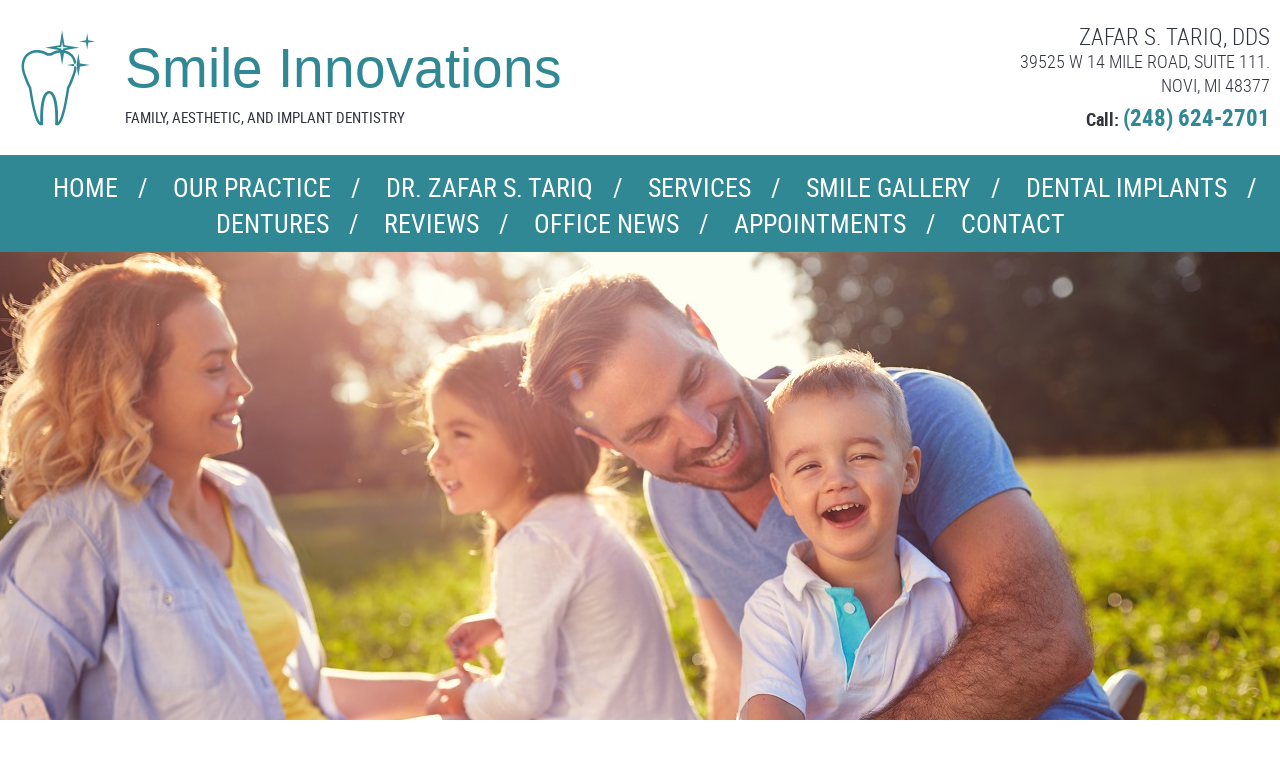

--- FILE ---
content_type: text/html; charset=utf-8
request_url: https://www.smilenovi.com/
body_size: 11635
content:
<!DOCTYPE HTML PUBLIC "-//W3C//DTD HTML 4.01 Transitional//EN" "http://www.w3.org/TR/html4/loose.dtd">
<html>
  <head>
    <meta http-equiv="Content-Type" content="text/html; charset=utf-8" />
    <!--[if lte IE 6]>
        <script type="text/javascript" src="javascripts/iepngfix_tilebg.js"></script>
    <![endif]-->
      <script async type="text/javascript" src="https://www.gstatic.com/swiffy/v7.3/runtime.js"></script>
    <script src="/assets/jquery.js" type="text/javascript"></script>
    <script src="/assets/jquery_ujs.js" type="text/javascript"></script>
    <script src="/assets/../Themes/Common/javascripts/common.js" type="text/javascript"></script>

    <!-- <link href="/assets/../Themes/Common/stylesheets/common.css" media="screen" rel="stylesheet" type="text/css" /> -->

    <link href='../Themes/Common/stylesheets/common.css' rel='stylesheet' type='text/css'>
    <link href='https://fonts.googleapis.com/css?family=Pacifico' rel='stylesheet' type='text/css'>
    <link href='https://fonts.googleapis.com/css?family=Roboto+Condensed:400,300,400italic' rel='stylesheet' type='text/css'>
    <link href="/assets/../../Themes/Theme029/stylesheets/theme029_common.css" media="screen" rel="stylesheet" type="text/css" />
    <meta name="viewport" content="width=device-width">


  

      <link href="/assets/../../Themes/Theme029/stylesheets/theme029_widgets.css" media="screen" rel="stylesheet" type="text/css" />


      <style type="text/css">
  
      .mlddm ul, #navigation-container,
      .appointment-request-widget, .btn:not(.btn-inverse),
      #widgets .offers-widget .offer-container,
      #offers .offer .coupon {
          background-color: #308894 !important;
      }
      h1,
      a,
      a:hover,
      #faqs .question,
      #widgets #appointment-request-form .calendar-input .icon,
      #widgets input[type=checkbox]:checked + label:before,
      #widgets .services-widget .services h2,
      #footer .practice-info,
      #footer .links li:after,
      #widgets .testimonials-widget .name,
      #widgets h3,
      .sidewidget-title,
      #footer a,
      #widgets input[type=radio]:checked + label:before,
      #widgets input[type=checkbox]:checked + label:before, .btn-inverse,
      .title,
      #locations-page a,
      .section-header,
      .person-name,
      #mobile-nav-toggler,
      .category-procedures a,
      #widgets a:not(.btn),
      #widgets .services-widget .services .icon,
      #sidebar-content .contact-number-sidewidget,
      #faq-links .category-name,
      #links .category-name,
      #faqs .category-name,
      #widgets .services-widget h1,
      #sidebar-content .sidewidget-title,
      #footer .links a,
      #logo-banner .practice-info,
      #widgets h1,
      #widgets .widget-text-title,
      #widgets .team-widget .team li h3,
      .btn.btn-inverse,
      #news-posts .post .title,
      #appointment-request-page .section-header,
      #doctor-profiles .name,
      #staff-profiles .name,
      #testimonials .person-name,
      #logo-banner .menu-icon,
      #contact-form .title,
      #contact-form-paged .title,
      #procedures-page #procedure-links .category-name,
      #procedures-page #procedure_summaries .category-name,
      #procedures-page #procedure_summaries .procedure .name
      {
          color: #308894;
      }
      #widgets .services-widget h1,
      #widgets .services-widget .widget-text-title,
      .image-sidewidget,
      #sidebar-content .contact-number-sidewidget,
      #sidebar-content .image-sidewidget,
      #widgets .services-widget .services .icon,
      #widgets .team-widget .team li,
      #widgets .offers-widget .offer-container,
      #logo-banner
      {
          border-color: #308894;
      }
      #logo-banner .contact-info .phones a {
          color: #308894 !important;
      }
  }
  {color: #07D8B4!important;}
  
</style>


      <style TYPE="text/css">
        body {
color: #000000;
}

      </style>


    <meta name="keywords" content="Novi Dentist, Dr. Zafar S. Tariq, Novi Cosmetic Dentist, Novi Family Dentist, Dentist 48377, Novi Porcelain Veneers, Novi Dental Implants" />
    <meta name="description" content="Welcome to Smile Innovations! If you are looking for a dentist in Novi MI specializing in dental implants, teeth whitening and more, look no further." />
    <title>Home | Dentist in Novi MI | Cosmetic Dentist Novi</title>
      <script language="javascript">AC_FL_RunContent = 0;</script>
      <script src="/assets/../Themes/Common/javascripts/AC_RunActiveContent.js" type="text/javascript"></script>


      <script type="text/javascript">
    var _gaq = _gaq || [];
    _gaq.push(['_setAccount', 'UA-47799418-1']);
    _gaq.push(['_trackPageview']);

    _gaq.push(['thirdparty._setAccount', 'UA-33730961-1']);
    _gaq.push(['thirdparty._trackPageview']);

      _gaq.push(["_setAccount", "UA-XXXXX-1"]);
      _gaq.push(["_trackPageview"]);

    (function() {
      var ga = document.createElement('script'); ga.type = 'text/javascript'; ga.async = true;
      ga.src = ('https:' == document.location.protocol ? 'https://ssl' : 'http://www') + '.google-analytics.com/ga.js';
      var s = document.getElementsByTagName('script')[0]; s.parentNode.insertBefore(ga, s);
    })()

  </script>

    <script type="text/javascript">
         var verifyCallback = function(response) {
           alert(response);
         };
         var widgetId1;
         var widgetId2;
         var onloadCallback = function() {
         if( !$('#small_captcha').length )
           {
             console.log('qweq');
             var secretThing = $('<div style="display: none;"  id="small_captcha"></div>');
             $('body').append(secretThing);
           };
           // Renders the HTML element with id 'example1' as a reCAPTCHA widget.
           // The id of the reCAPTCHA widget is assigned to 'widgetId1'.
           widgetId1 = grecaptcha.render('small_captcha', {
             'sitekey' : "6LfSQg4UAAAAAN2Nmi5IlxlWKLpO_eu5gke3YklH",
             'theme' : 'light',
             'size' : 'compact'
           });
           widgetId2 = grecaptcha.render('big_captcha', {
             'sitekey' : "6LfSQg4UAAAAAN2Nmi5IlxlWKLpO_eu5gke3YklH"
           });
           // grecaptcha.render('example3', {
           //   'sitekey' : "6LfSQg4UAAAAAN2Nmi5IlxlWKLpO_eu5gke3YklH",
           //   'callback' : verifyCallback,
           //   'theme' : 'dark'
           // });
         };
    </script>
    <script type="text/javascript">
      var _userway_config = {
        position: 3,
        account: 'T7WkNh1wip'
      };
    </script>
    <script type="text/javascript" src="https://cdn.userway.org/widget.js"></script>
    <meta name="google-site-verification" content="NEHoYXNctxpyxLr7XrczzROq8_7s0w4sWFkKbayQUdg" />

<meta name="google-site-verification" content="HQwvIoS8iQE0NBBcqhdNqQLHEa3enb2jRagc_EaYkI4" />

<script>
	window.SGPMPopupLoader=window.SGPMPopupLoader||{ids:[],popups:{},call:function(w,d,s,l,id){
		w['sgp']=w['sgp']||function(){(w['sgp'].q=w['sgp'].q||[]).push(arguments[0]);}; 
		var sg1=d.createElement(s),sg0=d.getElementsByTagName(s)[0];
		if(SGPMPopupLoader && SGPMPopupLoader.ids && SGPMPopupLoader.ids.length > 0){SGPMPopupLoader.ids.push(id); return;}
		SGPMPopupLoader.ids.push(id);
		sg1.onload = function(){SGPMPopup.openSGPMPopup();}; sg1.async=true; sg1.src=l;
		sg0.parentNode.insertBefore(sg1,sg0);
		return {};
	}};
	SGPMPopupLoader.call(window,document,'script','https://popupmaker.com/assets/lib/SGPMPopup.min.js','97f7a986');
</script>

<!-- Google tag (gtag.js) -->
<script async src="https://www.googletagmanager.com/gtag/js?id=G-T8RV0C826R"></script>
<script>
  window.dataLayer = window.dataLayer || [];
  function gtag(){dataLayer.push(arguments);}
  gtag('js', new Date());

  gtag('config', 'G-T8RV0C826R');
</script>

<!-- JSON-LD Generated by: https://hallanalysis.com/json-ld-generator/ -->
<script type='application/ld+json'> 
{
  "@context": "http://www.schema.org",
  "@type": "Dentist",
  "name": "Smile Innovations",
  "priceRange": "$$",
  "telephone": "+1(248)-624-2701",
  "url": "https://www.smilenovi.com/",
  "logo": "https://scontent-lga3-1.xx.fbcdn.net/v/t39.30808-6/305236027_618414606378965_7960096536468590100_n.jpg?_nc_cat=103&ccb=1-7&_nc_sid=5f2048&_nc_ohc=LVwEK4AOZV4Q7kNvgE270Us&_nc_ht=scontent-lga3-1.xx&oh=00_AYChgj4sMjypRkJjLI_isNH9tuDjY1q7HCHyl5JQLSquJA&oe=666692EC",
  "image": "https://scontent-lga3-1.xx.fbcdn.net/v/t39.30808-6/305298401_618414603045632_8982891384498814973_n.jpg?_nc_cat=102&ccb=1-7&_nc_sid=5f2048&_nc_ohc=WbX8aNHS5tIQ7kNvgGet0fb&_nc_ht=scontent-lga3-1.xx&oh=00_AYBCbNviWFhGVnvdPkzUCu-EUkxPXgGeT24isK6OkgkzNQ&oe=666695C6",
  "description": "Looking for a Novi MI dentist that covers all of your dental needs? Look no further than Dr. Tariq of Smile Innovations! From routine cleanings to advanced dental care such as dental implants and dentures, we are proud to be your one-stop shop for all of your dental care needs. We can't wait to see your smile!",
  "address": {
    "@type": "PostalAddress",
    "streetAddress": "39525 W 14 Mile Rd #111",
    "addressLocality": "Novi",
    "addressRegion": "MI",
    "postalCode": "48377",
    "addressCountry": "US"
  },
  "geo": {
    "@type": "GeoCoordinates",
    "latitude": "42.52656362707282",
    "longitude": "-83.44023472883651"
  },
  "hasMap": "https://maps.app.goo.gl/ueDMjjXZrcw9ftgR9",
  "openingHours": "Mo, We 09:00-18:00 Tu 07:00-17:00 Th 09:00-16:00 Sa 08:00-12:30",
  "contactPoint": {
    "@type": "ContactPoint",
    "telephone": "+1(248)-624-2701",
    "contactType": "customer service"
  }
}
 </script>

<!-- Google tag (gtag.js) -->
<script async src="https://www.googletagmanager.com/gtag/js?id=AW-16540078184">
</script>
<script>
  window.dataLayer = window.dataLayer || [];
  function gtag(){dataLayer.push(arguments);}
  gtag('js', new Date());

  gtag('config', 'AW-16540078184');
</script>
  </head>
  <body>
      <div id="content-wrapper">
    <!-- <div id="content" class="welcome-content"> -->
    <div id="content" class="welcome-page-content">
      <div id="header-container">
  <div id="header">
        <style TYPE="text/css">
  <!--

  #logo-banner-container{
    width:100%;
    overflow:hidden;
  }

  #logo-banner{
    max-width:1370px;
    margin: 0 auto;
    margin-left:auto;
    margin-right:auto;
    overflow: hidden;
    padding-bottom: 20px;
  }


  #logo-banner .practice-info{
    margin-top:30px;
    float: left;
  }

  #logo-banner .contact-info{
    margin-top:25px;
    float:right;
    text-align: right;
    text-transform: uppercase;
    font-size: 18px;
    line-height: 24px;
    color: #31353e;
    font-family: RobotoCondensedLight, arial, serif;
    padding-right: 10px;
  }
  #logo-banner .contact-info .phones {
    padding-top: 5px;
    line-height: 32px;
    font-family: RobotoCondensedBold, arial, serif;
    color: #31353e;
    text-transform: none;
  }
  #logo-banner .contact-info .phones li{
    display: inline-block;
    padding-left: 15px;
  }
  #logo-banner .contact-info .phones a{
    color: #e34553;
    font-size: 26px;
    text-decoration: none;
  }

  #logo-banner .practice-info{
    vertical-align:middle;
    font-size:56px;
    font-family: PacificoRegular, Georgia, arial;
    position: relative;
    padding-left: 125px;
  }

  #logo-banner .practice-info .tag-line{
    color:#31353e;
    font-size:16px;
    text-transform: uppercase;
    font-family: RobotoCondensedRegular, Arial, serif;
  }
  #logo-banner .practice-info .practice-info-logo {
    position: absolute;
    float: left;
    top: 0;
    left: 0;
    width: 125px;
    height: 100px;
    font-size: 95px;
    overflow: hidden;
  }
  #logo-banner .menu-icon {
    display: none;
    position: absolute;
    top: 10px;
    left: 5px;
    font-size: 28px;
  }
  #logo-banner #mobile-action-container {
    float: right;
  }
  #logo-banner .btn-mobile-action {
    display: none;
    float:right;
    margin: 10px 5px 0px;
    min-width: 0;
    padding: 4px 10px 4px 5px;
    font-size: 16px;
  }
  #logo-banner .btn-calendar {
    font-size: 18px !important;
    padding: 3px 10px 3px 5px;
  }
  @media (max-width: 1024px) {
    #logo-banner .menu-icon {
      display: inline-block;
      margin-bottom: 6px;
    }
  }

  @media (max-width: 1024px) {
    #logo-banner {
      padding: 0;
      min-height: 50px;
      position: fixed;
      z-index: 999;
      top: 0;
      left: 0;
      width: 100%;
      background: #fff;
    }
    #content-wrapper {
      padding-top: 50px;
    }
    #logo-banner .practice-info {
        font-size: 21px !important;
        padding-left: 40px;
        margin-top: 7px;
        margin-left: 45px;
    }

    #logo-banner .practice-info .practice-name-line-1 {
        font-size: 21px !important;
        line-height: 23px;
    }
    #logo-banner .practice-info .tag-line {
      font-size: 8px !important;
    }
    #logo-banner .practice-info .practice-info-logo {
      width: 40px;
      height: 40px;
      font-size: 32px;
    }
    #logo-banner .contact-info {
      display: none;
    }
    #logo-banner .menu-icon,
    #logo-banner .btn-mobile-action {
      display: inline-block;
      margin-bottom: 6px;
    }
    #header.multistrokes #navigation-container {
      padding-top: 101px;
    }    #header.multistrokes #logo-banner {min-height: 100px;}
    #header.multistrokes #logo-banner .practice-info {
      float: none;
      display: inline-block;
    }
    #header.multistrokes #logo-banner #mobile-action-container {
      width: 100%;
      float: none;
      text-align: center;
    }
    #header.multistrokes #logo-banner #mobile-action-container .btn-mobile-action{
      float: none;
    }

  }
  @media (max-width: 480px) {
    #logo-banner .btn-mobile-action {
      padding: 4px 0;
      font-size: 24px;
      margin: 10px 5px 0px 0;
    }
    #logo-banner .btn-calendar {
      padding: 4px 0;
      font-size: 24px !important;
    }
    #logo-banner .btn-mobile-action label {
      display: none;
    }
  }

  -->
</style>







<script type="text/javascript">
  function resizeHandler(){
    $('#header').removeClass('multistrokes');
    $('#navigation-container').attr({style : ""});
    $('#content-wrapper').attr({style : ""});
    /* $('#page-banner').attr({style : ""}); */
    $('#logo-banner').attr({style : ""});
    var h = $('#logo-banner').height();
    var w = $('#logo-banner').width();
    if ( h > 50 && w < 1024){
      $('#header').addClass('multistrokes');
      $('#navigation-container').css({'padding-top': h+1});
      $('#content-wrapper').css({'padding-top': h});
      /* $('#page-banner').css({'margin-top': h+1}); */
      $('#logo-banner').css({'min-height': h});
    }
  };
  $(document).ready(function() {
    resizeHandler();
    $(window).resize(resizeHandler);
    $("#mobile-nav-toggler").on('click',function() {
      $('#navigation-container').toggleClass('open');
    });
  });
</script>



<div id ="logo-banner-container">
  <div id="logo-banner">

    <div id="mobile-nav-toggler" class="menu-icon"><span class="icon-dental-menu"></span></div>
    <div class="practice-info">
      <div class="practice-info-logo"><span class="icon icon-dental-touth-shine"></span></span></div>
        <div class ="practice-name-line-1" style="font-size:55px;">
          Smile Innovations
        </div>
        <div class ="tag-line" style="font-size:15px;">
          Family, Aesthetic, and Implant Dentistry
        </div>
    </div>
    <div id="mobile-action-container">
<a href="tel:(248) 624-2701" class="btn btn-mobile-action"><span class="icon-dental-phone"></span><label>call us</label></a>
  <a class="btn btn-mobile-action" href="http://maps.google.com/maps?q=39525+W+14+Mile+Road,+Suite+111,+Novi,+MI,+48377,+USA"><span class="icon-dental-location"></span><label>map</label></a>
</div>
      <div class="contact-info">
        <p class="name" style="font-size:23px;">Zafar S. Tariq, DDS</p>
        <p class="address">
          39525 W 14 Mile Road, Suite 111.<br>
          Novi, MI 48377
        </p>
        <ul class="phones">
          <li>Call: <a href="tel:(248) 624-2701" style="font-size:23px;">(248) 624-2701</a></li>
        </ul>
      </div>
  </div>
</div>




  



<style>
<!--
.mlddm li a.main_link,.mlddm li a#buttonnohover{
  padding-left:62px;
  padding-right:62px;
}
-->
ul#subnav.sub_nav_mob{
  display: initial !important;
  position: relative;
  visibility: visible !important;
}
ul#subnav.sub_nav_mob > li{
  visibility: visible !important;
  font-size: initial;
}
.clicker
  {
    display: none;
  }
@media screen and (max-width: 1024px)

{.clicker
  {
    -webkit-tap-highlight-color: rgba(255, 255, 255, 0);
    -webkit-tap-highlight-color: transparent;
    display: block;
    width:40%;
    height:90%;
    position:absolute;
    top: 5px;
    left:150px;
    color: white !important;
 }
 a.main_link{
   width: 50%;
 }
 .mlddm li a#buttonhover{
   color: white;
 }
 li.main_button{
   color: white;
 }
}

</style>

<div id="navigation-container">
<div id="navigation-top-image-container">
    <div id="navigation-top-image"><!-- --></div>
  </div>
<div id="navigation">
  <div class="top-image"><!-- --></div>
  <ul class="mlddm" style="height:86px" params="1,-1,500,fade,100,h">
          <li class="main_button">
            <a href="/" class="main_link">Home</a>
                      </li>
          <li class="main_button">
            <a href="/our-practice.html" class="main_link">Our Practice</a>
              <a class="clicker" href="#link">▼</a>
            <ul id='subnav' class='sub_nav first-sub'><li class='sub_button'><a class='' href=/proudly-serving-bloomfield-mi.html>PROUDLY SERVING: BLOOMFIELD, MI</a></li><li class='sub_button'><a class='' href=/proudly-serving-commerce-mi.html>PROUDLY SERVING COMMERCE, MI</a></li><li class='sub_button'><a class='' href=/proudly-serving-walled-lake-mi.html>PROUDLY SERVING WALLED LAKE, MI</a></li></ul>          </li>
          <li class="main_button">
            <a href="/dr-zafar-s-tariq-dds.html" class="main_link">Dr. Zafar S. Tariq</a>
              <a class="clicker" href="#link">▼</a>
            <ul id='subnav' class='sub_nav first-sub'><li class='sub_button'><a class='' href=/meet-the-staff.html>MEET THE STAFF</a></li></ul>          </li>
          <li class="main_button">
            <a href="/services.html" class="main_link">Services</a>
                      </li>
          <li class="main_button">
            <a href="/smile-gallery.html" class="main_link">Smile Gallery</a>
              <a class="clicker" href="#link">▼</a>
            <ul id='subnav' class='sub_nav first-sub'><li class='sub_button'><a class='hsub' href="/smile-gallery.html" onclick='return false;' style='cursor:default;'>OTHER PROCEDURES</a><ul class='sub_nav'><li class='sub_button'><a href="/smile-gallery/00-dental-bridges.html">DENTAL BRIDGES</a></li><li class='sub_button'><a href="/smile-gallery/00-dental-veneers.html">DENTAL VENEERS</a></li><li class='sub_button'><a href="/smile-gallery/00-porcelain-crowns.html">PORCELAIN CROWNS</a></li><li class='sub_button'><a href="/smile-gallery/00-teeth-whitening.html">TEETH WHITENING</a></li></ul></li></ul>          </li>
          <li class="main_button">
            <a href="/dental-implants-novi.html" class="main_link">Dental Implants</a>
                      </li>
          <li class="main_button">
            <a href="/dentures-novi-dentist.html" class="main_link">Dentures</a>
                      </li>
          <li class="main_button">
            <a href="/reviews.html" class="main_link">Reviews</a>
              <a class="clicker" href="#link">▼</a>
            <ul id='subnav' class='sub_nav first-sub'><li class='sub_button'><a class='' href=/more-reviews.html>MORE REVIEWS</a></li></ul>          </li>
          <li class="main_button">
            <a href="/office-news.html" class="main_link">Office News</a>
              <a class="clicker" href="#link">▼</a>
            <ul id='subnav' class='sub_nav first-sub'><li class='sub_button'><a class='' href=/faqs.html>FAQS</a></li><li class='sub_button'><a class='' href=/links.html>LINKS</a></li><li class='sub_button'><a class='' href=/special-offers.html>SPECIAL OFFERS</a></li><li class='sub_button'><a class='' href=/blog.html>BLOG </a></li></ul>          </li>
          <li class="main_button">
            <a href="/appointments.html" class="main_link">Appointments</a>
                      </li>
          <li class="main_button">
            <a href="/contact.html" class="main_link">Contact</a>
                      </li>
  </ul>
  <div class="bottom-image"><!-- --></div>
</div>
<script type="text/javascript">
$('.clicker').on("click", function(e){
    var sub = $(this).parent().find('ul#subnav');
    if (sub.hasClass("sub_nav_mob")){
      sub.removeClass("sub_nav_mob");
    }
    else if ($('.main_button ul').hasClass("sub_nav_mob")){
      $('.main_button ul').removeClass("sub_nav_mob");
      sub.addClass("sub_nav_mob");
    }
    else{
      sub.addClass("sub_nav_mob");
    }
    e.stopPropagation();
    e.preventDefault();
    return false;
});
</script>
<div id="navigation-bottom-image-container">
    <div id="navigation-bottom-image"><!-- --></div>
  </div>
</div>

    <div id="relative-banner-container">


        <style TYPE="text/css">
  <!--

  #banner-container{
    width:100%;
  }

  #page-banner{
    position:relative;
    height:500px;
    width:100%;
    margin-right:auto;
    margin-left:auto;
    background: url(/custom_design/smilenovibanner.jpg) 50% 25%;
    background-size: cover;
  }
   @media (max-width: 767px) {
    #page-banner{
      margin-top: 0px;
      height: 150px;
background-size: contain;
    background-repeat: no-repeat;
    }
  }
  -->
</style>
<div id="banner-container">
<div id="banner-inner-container">
  <div id="page-banner"></div>
</div>
</div>

  </div>



  </div>
</div>

      <div id="underheader-container-top-image"></div>
      <div id="underheader-container">
        <div id="underheader-top-image"><!-- --></div>
        <div id="underheader">
          <div id="main-container-top-image"></div>
          <div id="main-container">
            <div id="main-top-image"></div>
            <div id="main">
              
<div id="welcome-page" class="page-content">

    <div id="widgets">
          <div class="widget-container">
              <div class="widget-top-image"></div>
              <div class="services-widget widget">
  	<div class="widget-text-title">Our Services</div>

  <div class="widget-content">
      <div class="widget-inner">
            <div class="intro-paragraph">
              
            </div>
          <div class="services">
            <ul>
                <li>
                    <a href="/dental-implants-novi.html">
                      <div class="icon"><span class="icon-dental-touth-implant"></span></div>
                      <h2>Dental Implants</h2>
</a>                  <p></p>
                </li>
                <li>
                    <a href="/services.html">
                      <div class="icon"><span class="icon-dental-floss"></span></div>
                      <h2>Cosmetic Non-Invasive Procedures</h2>
</a>                  <p></p>
                </li>
                <li>
                    <a href="/sedation-dentistry.html">
                      <div class="icon"><span class="icon-dental-chair"></span></div>
                      <h2>Nitrous Oxide/Light Sedation Dentistry</h2>
</a>                  <p></p>
                </li>
            </ul>
          </div>
        </div>
  </div>
</div>

              <div class="widget-bottom-image"></div>
          </div>
          <div class="welcome-widget-container">
              <div class="widget-top-image"></div>
              <div class="welcome-inner">
    
  <div class="widget-content">
    
      <h1>
        Welcome to the Office of Your Dentist in Novi MI, Smile Innovations
      </h1>


    <table style='width: 100%;'>
      <tr>
        <td>
            <div id="intro-paragraph">
              <h2 style="text-align: center;">
	<strong><span style="font-size:28px;">Dr. Zafar S. Tariq is a&nbsp;</span></strong><span style="font-size:26px;">Dentist in Novi MI that&nbsp;</span><strong><span style="font-size:28px;">has been serving patients of Novi, Walled Lake, Commerce Township, West Bloomfield, Wixom and nearby areas since 2004.</span></strong></h2>
<p style="text-align: center;">
	&nbsp;</p>
<p>
	&nbsp;</p>
<p>
	If you&rsquo;re looking for a&nbsp;<a href="/dr-zafar-s-tariq-dds.html"><u>Novi&nbsp;dentist</u></a> for your general, implant and cosmetic dental needs, you&rsquo;ve come to the right place!&nbsp; Dr. Zafar S. Tariq and his caring staff are here to help with a unique approach to the art and science of dental care. From cosmetic services that include <a href="/novi-teeth-whitening.html"><u>teeth whitening</u></a> and <a href="/novi-dental-veneers.html"><u>veneers</u></a> to comprehensive&nbsp;<a href="/dental-implants-novi.html"><u>implant dentistry</u></a>, <a href="/dentures-novi-dentist.html"><u>dentures</u></a>, <a href="/dental-bridges-novi.html"><u>bridges</u></a> and <a href="/porcelain-crowns-novi-mi.html"><u>crowns</u></a>, all the care you need is right here under one roof.</p>
<p>
	&nbsp;</p>
<p>
	&nbsp;</p>
<p>
	Seniors, teens, adults, and families throughout&nbsp;Novi&nbsp;have relied upon our superior level of dental care. Through a combination of cutting-edge technology, skill and compassion, Dr. Zafar S. Tariq and <a href="/meet-the-staff.html"><u>his staff</u></a> provide a gentle, comfortable, affordable and effective experience that far exceeds your expectations.&nbsp; Our&nbsp;Novi&nbsp;dental patients have been thrilled with their results, as well as the confidence and satisfaction that come with a healthy, great-looking smile.</p>
<p>
	&nbsp;</p>
<p style="text-align: center;">
	<strong>Referrals are the best way to thank us. Feel free to share our services with your family, friends,&nbsp;</strong></p>
<div>
	<p style="text-align: center;">
		<strong>and co-workers!</strong></p>
	<div>
		<p style="text-align: center;">
			<br />
			Dr. Zafar S. Tariq and all of us here at Smile Innovations of Novi, MI&nbsp;look forward to the opportunity to serve you.&nbsp; We are confident that we can provide you with an outstanding level of dental care, no matter how simple or specialized your care needs.</p>
		<p style="text-align: center;">
			Call and make your appointment today!</p>
		<p style="text-align: center;">
			&nbsp;</p>
		<h1 style="text-align: center;">
			<span style="font-size:36px;"><a href="/blog.html"><u><span style="color: rgb(48, 136, 148);">CLICK HERE TO VIEW OUR DENTAL BLOGS</span></u></a></span></h1>
		<p style="text-align: center;">
			&nbsp;</p>
		<p style="text-align: center;">
			<img alt="Dentist in Novi MI" src="/Account_Data/Account_778/editor/original_oie_oie_trim_image.png" style="width: 300px; height: 302px;" /></p>
		<p style="text-align: center;">
			&nbsp;</p>
		<p style="text-align: center;">
			<span style="font-size:36px;"><span style="color:#2f8893;">Our Team</span></span></p>
		<p style="text-align: center;">
			&nbsp;</p>
		<p style="text-align: center;">
			The first thing you&#39;ll notice when you walk into our Novi dental office is the incredibly friendly and inviting atmosphere.</p>
		<p style="text-align: center;">
			Members of our staff have been hand-picked to provide you with the best possible experience during your visit to the dentist.&nbsp;</p>
		<p style="text-align: center;">
			&nbsp;</p>
		<p style="text-align: center;">
			&nbsp;</p>
		<p style="text-align: center;">
			&nbsp;</p>
		<p style="text-align: center;">
			<img alt="Novi Dental Office" src="/Account_Data/Account_778/editor/original_1.png" style="width: 231px; height: 441px;" />&nbsp;&nbsp;<img alt="Dentist in Novi MI" src="/Account_Data/Account_778/editor/original_4.png" style="width: 232px; height: 441px;" />&nbsp;&nbsp;&nbsp; &nbsp;&nbsp; &nbsp;</p>
	</div>
</div>
<p>
	&nbsp;</p>

            </div>
        </td>
        <td>
        </td>
      </tr>
    </table>
  </div>
</div>


              <div class="widget-bottom-image"></div>
          </div>
    </div>
</div>

            </div>
            <div id="main-bottom-image"></div>
          </div>
          <div id="sidebar-container">
              <div id="sidebar-container-top-image"><!-- --></div>
<div id="sidebar">
  <div id="sidebar-top-image"><!-- --></div>
  <div id="sidebar-content">
      <div class="sidewidget-container first ">
        <div class="sidewidget-top-image"></div>
        <div class = 'custom-html-sidewidget sidewidget'>
  <div itemscope="" itemtype="http://schema.org/Dentist">
	<div itemprop="name" style="text-align: center;">
		<strong>Smile Innovations</strong></div>
	<div itemprop="address" itemscope="" itemtype="http://schema.org/PostalAddress">
		<div itemprop="streetAddress" style="text-align: center;">
			39525 W. 14 Mile Rd. #111</div>
		<div style="text-align: center;">
			<span itemprop="addressLocality">Novi&nbsp;<span itemprop="addressRegion">MI <span itemprop="postalCode">48377</span></span></span></div>
		<div style="text-align: center;">
			Phone: <span itemprop="telephone">(248) 624-2701</span></div>
		<div style="text-align: center;">
			URL: <span itemprop="url"><a href="https://www.smilenovi.com"> smilenovi.com</a></span></div>
	</div>
</div>
<p>
	&nbsp;</p>

</div>
        <div class="sidewidget-bottom-image"></div>
      </div>
      <div class="sidewidget-container  ">
        <div class="sidewidget-top-image"></div>
        <div class = 'custom-html-sidewidget sidewidget'>
  <p style="text-align: center;">
	<a href="https://www.facebook.com/Smile-Innovations-862269477184044/" target="_blank"><img alt="novi dentist" src="/Account_Data/Account_778/editor/original_facebooklogo.gif" style="width: 199px; height: 59px;" /></a></p>
<p style="text-align: center;">
	&nbsp;</p>
<p style="text-align: center;">
	<a href="https://www.google.com/search?q=Smile Innovations&amp;ludocid=10641816522821519693#lrd=0x0:0x93af53bea7a8c94d,1" target="_blank"><img alt="dentist in novi mi" src="/Account_Data/Account_778/editor/original_original_review-us-on-google_1.png" style="width: 200px; height: 104px;" /></a></p>
<p style="text-align: center;">
	&nbsp;</p>
<p style="text-align: center;">
	<a href="http://www.yelp.com/biz/smile-innovations-novi" target="_blank"><img alt="dentist novi mi" src="/Account_Data/Account_778/editor/original_yelp_logo.jpg" style="width: 199px; height: 62px;" /></a></p>
<p style="text-align: center;">
	&nbsp;</p>
<p style="text-align: center;">
	<a href="http://www.bing.com/?scope=web&amp;mkt=en-US" target="_blank"><img alt="novi dental office" src="/Account_Data/Account_778/editor/original_bing_local_logo.png" style="width: 201px; height: 78px;" /></a></p>
<p style="text-align: center;">
	&nbsp;</p>
<p style="text-align: center;">
	<a href="https://local.yahoo.com/info-120447982" style="color: rgb(153, 153, 153);" target="_blank"><img alt="novi mi dentist" src="/Account_Data/Account_778/editor/original_review_yahoo.png" style="width: 191px; height: 58px;" /></a></p>

</div>
        <div class="sidewidget-bottom-image"></div>
      </div>
      <div class="sidewidget-container  ">
        <div class="sidewidget-top-image"></div>
        <div class = 'image-sidewidget sidewidget' style="height:55px">

    <a href="http://www.carecredit.com/" target="new"><img alt="Sa_is8830ps_t" src="/Account_Data/Account_778/assets/SA_IS8830PS_T.jpg" /></a>

</div>
        <div class="sidewidget-bottom-image"></div>
      </div>
      <div class="sidewidget-container  ">
        <div class="sidewidget-top-image"></div>
        <div class = 'custom-html-sidewidget sidewidget'>
  <p style="text-align: center;">
	<a href="http://www.ada.org/en/" target="_blank"><img alt="dentist in novi mi" src="/Account_Data/Account_778/editor/original_ada-logo.png" style="width: 201px; height: 80px;" /></a></p>
<p style="text-align: center;">
	&nbsp;</p>
<p style="text-align: center;">
	<a href="http://www.agd.org/" target="_blank"><img alt="dentist novi mi" src="/Account_Data/Account_778/editor/original_agd-logo.jpg" style="width: 201px; height: 83px;" /></a></p>
<p style="text-align: center;">
	&nbsp;</p>
<p style="text-align: center;">
	<a href="http://www.michiganagd.org/" target="_blank"><img alt="novi dentist" src="/Account_Data/Account_778/editor/original_michigan_agd.jpg" style="width: 135px; height: 104px;" /></a></p>
<p style="text-align: center;">
	&nbsp;</p>
<p style="text-align: center;">
	<a href="http://www.icoi.org/" target="_blank"><img alt="novi mi dentist" src="/Account_Data/Account_778/editor/original_icoi.jpg" style="width: 135px; height: 63px;" /></a></p>

</div>
        <div class="sidewidget-bottom-image"></div>
      </div>
      <div class="sidewidget-container  last">
        <div class="sidewidget-top-image"></div>
        <div class="quick-contact-sidewidget sidewidget">
  <div class='sidewidget-title'><span class='first-letter'>C</span>ONTACT US</div>
  <div class='sidewidget-body'>
  <div class="instructions">
    Fill out the contact form below and we will respond as soon as possible. By filling out this form, I consent to receive text messages, emails, and/or phone calls from this office. 
  </div>
  <form accept-charset="UTF-8" action="/live_pages/send_contact_form" data-remote="true" id="contact-form" method="post"><div style="margin:0;padding:0;display:inline"><input name="utf8" type="hidden" value="&#x2713;" /><input name="authenticity_token" type="hidden" value="b8+b17naK+4ycvWDNJ8K7ajxuSCzRZlZ9m7GvDDaHrg=" /></div>
    <div class="required-marker">*required</div>
    <input class="input defaultText" name="contact_request[name]" id="quick-contact-name" onblur="if(this.value.trim()=='')this.value=this.defaultValue;" onfocus="if(this.value==this.defaultValue)this.value='';" value="*Name">
    <input class="input defaultText" name="contact_request[phone_number]" id="quick-contact-phone-number" onblur="if(this.value.trim()=='')this.value=this.defaultValue;" onfocus="if(this.value==this.defaultValue)this.value='';" value="*Phone">
    <input
      class="input defaultText"
      name="contact_request[email_address]"
      id="quick-contact-email"
      onblur="if(this.value.trim()=='')this.value=this.defaultValue;"
      onfocus="if(this.value==this.defaultValue)this.value='';"
      value="Email">
    <textarea class="input defaultText" name="contact_request[comments]" id="quick-contact-comments"></textarea>
    <textarea class="input defaultText" name="contact_request[message]" id="quick-contact-message" onblur="if(this.value.trim()=='')this.value=this.defaultValue;" onfocus="if(this.value==this.defaultValue)this.value='';">*Message</textarea>
    <div id="small_captcha"></div>
    <script src="https://www.google.com/recaptcha/api.js?onload=onloadCallback&render=explicit" async defer></script>
    <button class="btn" id ="quick-contact-submit-button">Submit</button>
</form>
  <script>
    var inputs = document.querySelectorAll('.quick-contact-sidewidget .input');

    Array.prototype.forEach.call(inputs, function(input){
      t=setInterval("monitorQuickContactInputs('"+input.id+"')",250);
    });

    function monitorQuickContactInputs(input_id){
      var input = document.getElementById(input_id);
      if(input.value == input.defaultValue){
        input.classList.add('defaultText');
      }else{
        input.classList.remove('defaultText');
      }
    }

    function hideQuickSubmit() {
      var el = $("#quick-contact-submit-button");
      el.hide("fast");
      var message = document.createElement("span");
      message.id = "sending";
      message.innerHTML = "Sending...";
      el.parent().append(message);
    }
    // prevent conflict with google's swiiffy library.
    if(!(typeof Prototype != "undefined")) {
      $("#contact-form").on('ajax:beforeSend', function(e){
        hideQuickSubmit();
        removeDefaultValues();
      })
    }
    function removeDefaultValues(){
      var inputs = $('#contact-form .input');

      inputs.each(function(index, input){
        input.value = input.defaultValue;
      });
    }
  </script>
  </div>
</div>

        <div class="sidewidget-bottom-image"></div>
      </div>
  </div>
  <div id="sidebar-bottom-image"><!-- --></div>
</div>
<div id="sidebar-container-bottom-image"><!-- --></div>


          </div>
          <div id="main-container-bottom-image"></div>
          <div class="clearer"></div>
        </div>
        <div id="underheader-bottom-image"></div>
      </div>
      <div id="underheader-container-bottom-image"><!-- --></div>
      
  <div id="footer-container">
    <div id="footer">
      <div class="footer-left">
        <div class="links">
          <ul>
                <li>
                  <a href=/>Novi Dentist</a>
                </li>
                <li>
                  <a href=/our-practice.html>Our Practice</a>
                </li>
                <li>
                  <a href=/dr-zafar-s-tariq-dds.html>Zafar S. Tariq, DDS</a>
                </li>
                <li>
                  <a href=/services.html>Services</a>
                </li>
                <li>
                  <a href=/smile-gallery.html>Smile Gallery</a>
                </li>
                <li>
                  <a href=/dental-implants-novi.html>Dental Implants</a>
                </li>
                <li>
                  <a href=/dentures-novi-dentist.html>Dentures</a>
                </li>
                <li>
                  <a href=/reviews.html>Reviews</a>
                </li>
                <li>
                  <a href=/office-news.html>Office News</a>
                </li>
                <li>
                  <a href=/appointments.html>Appointments</a>
                </li>
                <li>
                  <a href=/contact.html>Contact</a>
                </li>
              <li><a href="/sitemap.html">Site Map</a></li>
            <li><a href="/accessibilty_link.html">Accessibility Link</a></li>
              <li><a href="http://www.viviositesprivacypolicy.com/" rel="nofollow">VivioSites Privacy Policy</a></li>
          </ul>
        </div>

        <div class="description">
          SmileNovi.com is home to Smile Innovations and Dr. Safar S. Tariq. Your Novi MI family and cosmetic dentist serving all of your oral health needs. <br /><br />
<a href="https://goo.gl/EIfufJ" target="_blank" rel="publisher">Review us on Google</a>

        </div>
      </div>
      <div class="footer-right">
        <div class="practice-info">
          <div class="practice-info-logo">
            <span class="icon "></span>
          </div>
            <div class ="practice-name-line-1">
              Smile Innovations
            </div>
            <div class ="tag-line">
              Family, Aesthetic, and Implant Dentistry
            </div>
        </div>
        <div class="copyright">
            Dental Web Site Design by <a href="http://www.viviosites.com">Vivio Sites</a>.
        </div>
      </div>
    </div>
  </div>

    </div>
  </div>
  

    
  </body>
</html>


--- FILE ---
content_type: text/html; charset=utf-8
request_url: https://www.google.com/recaptcha/api2/anchor?ar=1&k=6LfSQg4UAAAAAN2Nmi5IlxlWKLpO_eu5gke3YklH&co=aHR0cHM6Ly93d3cuc21pbGVub3ZpLmNvbTo0NDM.&hl=en&v=PoyoqOPhxBO7pBk68S4YbpHZ&theme=light&size=compact&anchor-ms=20000&execute-ms=30000&cb=7td1g8pus05s
body_size: 49517
content:
<!DOCTYPE HTML><html dir="ltr" lang="en"><head><meta http-equiv="Content-Type" content="text/html; charset=UTF-8">
<meta http-equiv="X-UA-Compatible" content="IE=edge">
<title>reCAPTCHA</title>
<style type="text/css">
/* cyrillic-ext */
@font-face {
  font-family: 'Roboto';
  font-style: normal;
  font-weight: 400;
  font-stretch: 100%;
  src: url(//fonts.gstatic.com/s/roboto/v48/KFO7CnqEu92Fr1ME7kSn66aGLdTylUAMa3GUBHMdazTgWw.woff2) format('woff2');
  unicode-range: U+0460-052F, U+1C80-1C8A, U+20B4, U+2DE0-2DFF, U+A640-A69F, U+FE2E-FE2F;
}
/* cyrillic */
@font-face {
  font-family: 'Roboto';
  font-style: normal;
  font-weight: 400;
  font-stretch: 100%;
  src: url(//fonts.gstatic.com/s/roboto/v48/KFO7CnqEu92Fr1ME7kSn66aGLdTylUAMa3iUBHMdazTgWw.woff2) format('woff2');
  unicode-range: U+0301, U+0400-045F, U+0490-0491, U+04B0-04B1, U+2116;
}
/* greek-ext */
@font-face {
  font-family: 'Roboto';
  font-style: normal;
  font-weight: 400;
  font-stretch: 100%;
  src: url(//fonts.gstatic.com/s/roboto/v48/KFO7CnqEu92Fr1ME7kSn66aGLdTylUAMa3CUBHMdazTgWw.woff2) format('woff2');
  unicode-range: U+1F00-1FFF;
}
/* greek */
@font-face {
  font-family: 'Roboto';
  font-style: normal;
  font-weight: 400;
  font-stretch: 100%;
  src: url(//fonts.gstatic.com/s/roboto/v48/KFO7CnqEu92Fr1ME7kSn66aGLdTylUAMa3-UBHMdazTgWw.woff2) format('woff2');
  unicode-range: U+0370-0377, U+037A-037F, U+0384-038A, U+038C, U+038E-03A1, U+03A3-03FF;
}
/* math */
@font-face {
  font-family: 'Roboto';
  font-style: normal;
  font-weight: 400;
  font-stretch: 100%;
  src: url(//fonts.gstatic.com/s/roboto/v48/KFO7CnqEu92Fr1ME7kSn66aGLdTylUAMawCUBHMdazTgWw.woff2) format('woff2');
  unicode-range: U+0302-0303, U+0305, U+0307-0308, U+0310, U+0312, U+0315, U+031A, U+0326-0327, U+032C, U+032F-0330, U+0332-0333, U+0338, U+033A, U+0346, U+034D, U+0391-03A1, U+03A3-03A9, U+03B1-03C9, U+03D1, U+03D5-03D6, U+03F0-03F1, U+03F4-03F5, U+2016-2017, U+2034-2038, U+203C, U+2040, U+2043, U+2047, U+2050, U+2057, U+205F, U+2070-2071, U+2074-208E, U+2090-209C, U+20D0-20DC, U+20E1, U+20E5-20EF, U+2100-2112, U+2114-2115, U+2117-2121, U+2123-214F, U+2190, U+2192, U+2194-21AE, U+21B0-21E5, U+21F1-21F2, U+21F4-2211, U+2213-2214, U+2216-22FF, U+2308-230B, U+2310, U+2319, U+231C-2321, U+2336-237A, U+237C, U+2395, U+239B-23B7, U+23D0, U+23DC-23E1, U+2474-2475, U+25AF, U+25B3, U+25B7, U+25BD, U+25C1, U+25CA, U+25CC, U+25FB, U+266D-266F, U+27C0-27FF, U+2900-2AFF, U+2B0E-2B11, U+2B30-2B4C, U+2BFE, U+3030, U+FF5B, U+FF5D, U+1D400-1D7FF, U+1EE00-1EEFF;
}
/* symbols */
@font-face {
  font-family: 'Roboto';
  font-style: normal;
  font-weight: 400;
  font-stretch: 100%;
  src: url(//fonts.gstatic.com/s/roboto/v48/KFO7CnqEu92Fr1ME7kSn66aGLdTylUAMaxKUBHMdazTgWw.woff2) format('woff2');
  unicode-range: U+0001-000C, U+000E-001F, U+007F-009F, U+20DD-20E0, U+20E2-20E4, U+2150-218F, U+2190, U+2192, U+2194-2199, U+21AF, U+21E6-21F0, U+21F3, U+2218-2219, U+2299, U+22C4-22C6, U+2300-243F, U+2440-244A, U+2460-24FF, U+25A0-27BF, U+2800-28FF, U+2921-2922, U+2981, U+29BF, U+29EB, U+2B00-2BFF, U+4DC0-4DFF, U+FFF9-FFFB, U+10140-1018E, U+10190-1019C, U+101A0, U+101D0-101FD, U+102E0-102FB, U+10E60-10E7E, U+1D2C0-1D2D3, U+1D2E0-1D37F, U+1F000-1F0FF, U+1F100-1F1AD, U+1F1E6-1F1FF, U+1F30D-1F30F, U+1F315, U+1F31C, U+1F31E, U+1F320-1F32C, U+1F336, U+1F378, U+1F37D, U+1F382, U+1F393-1F39F, U+1F3A7-1F3A8, U+1F3AC-1F3AF, U+1F3C2, U+1F3C4-1F3C6, U+1F3CA-1F3CE, U+1F3D4-1F3E0, U+1F3ED, U+1F3F1-1F3F3, U+1F3F5-1F3F7, U+1F408, U+1F415, U+1F41F, U+1F426, U+1F43F, U+1F441-1F442, U+1F444, U+1F446-1F449, U+1F44C-1F44E, U+1F453, U+1F46A, U+1F47D, U+1F4A3, U+1F4B0, U+1F4B3, U+1F4B9, U+1F4BB, U+1F4BF, U+1F4C8-1F4CB, U+1F4D6, U+1F4DA, U+1F4DF, U+1F4E3-1F4E6, U+1F4EA-1F4ED, U+1F4F7, U+1F4F9-1F4FB, U+1F4FD-1F4FE, U+1F503, U+1F507-1F50B, U+1F50D, U+1F512-1F513, U+1F53E-1F54A, U+1F54F-1F5FA, U+1F610, U+1F650-1F67F, U+1F687, U+1F68D, U+1F691, U+1F694, U+1F698, U+1F6AD, U+1F6B2, U+1F6B9-1F6BA, U+1F6BC, U+1F6C6-1F6CF, U+1F6D3-1F6D7, U+1F6E0-1F6EA, U+1F6F0-1F6F3, U+1F6F7-1F6FC, U+1F700-1F7FF, U+1F800-1F80B, U+1F810-1F847, U+1F850-1F859, U+1F860-1F887, U+1F890-1F8AD, U+1F8B0-1F8BB, U+1F8C0-1F8C1, U+1F900-1F90B, U+1F93B, U+1F946, U+1F984, U+1F996, U+1F9E9, U+1FA00-1FA6F, U+1FA70-1FA7C, U+1FA80-1FA89, U+1FA8F-1FAC6, U+1FACE-1FADC, U+1FADF-1FAE9, U+1FAF0-1FAF8, U+1FB00-1FBFF;
}
/* vietnamese */
@font-face {
  font-family: 'Roboto';
  font-style: normal;
  font-weight: 400;
  font-stretch: 100%;
  src: url(//fonts.gstatic.com/s/roboto/v48/KFO7CnqEu92Fr1ME7kSn66aGLdTylUAMa3OUBHMdazTgWw.woff2) format('woff2');
  unicode-range: U+0102-0103, U+0110-0111, U+0128-0129, U+0168-0169, U+01A0-01A1, U+01AF-01B0, U+0300-0301, U+0303-0304, U+0308-0309, U+0323, U+0329, U+1EA0-1EF9, U+20AB;
}
/* latin-ext */
@font-face {
  font-family: 'Roboto';
  font-style: normal;
  font-weight: 400;
  font-stretch: 100%;
  src: url(//fonts.gstatic.com/s/roboto/v48/KFO7CnqEu92Fr1ME7kSn66aGLdTylUAMa3KUBHMdazTgWw.woff2) format('woff2');
  unicode-range: U+0100-02BA, U+02BD-02C5, U+02C7-02CC, U+02CE-02D7, U+02DD-02FF, U+0304, U+0308, U+0329, U+1D00-1DBF, U+1E00-1E9F, U+1EF2-1EFF, U+2020, U+20A0-20AB, U+20AD-20C0, U+2113, U+2C60-2C7F, U+A720-A7FF;
}
/* latin */
@font-face {
  font-family: 'Roboto';
  font-style: normal;
  font-weight: 400;
  font-stretch: 100%;
  src: url(//fonts.gstatic.com/s/roboto/v48/KFO7CnqEu92Fr1ME7kSn66aGLdTylUAMa3yUBHMdazQ.woff2) format('woff2');
  unicode-range: U+0000-00FF, U+0131, U+0152-0153, U+02BB-02BC, U+02C6, U+02DA, U+02DC, U+0304, U+0308, U+0329, U+2000-206F, U+20AC, U+2122, U+2191, U+2193, U+2212, U+2215, U+FEFF, U+FFFD;
}
/* cyrillic-ext */
@font-face {
  font-family: 'Roboto';
  font-style: normal;
  font-weight: 500;
  font-stretch: 100%;
  src: url(//fonts.gstatic.com/s/roboto/v48/KFO7CnqEu92Fr1ME7kSn66aGLdTylUAMa3GUBHMdazTgWw.woff2) format('woff2');
  unicode-range: U+0460-052F, U+1C80-1C8A, U+20B4, U+2DE0-2DFF, U+A640-A69F, U+FE2E-FE2F;
}
/* cyrillic */
@font-face {
  font-family: 'Roboto';
  font-style: normal;
  font-weight: 500;
  font-stretch: 100%;
  src: url(//fonts.gstatic.com/s/roboto/v48/KFO7CnqEu92Fr1ME7kSn66aGLdTylUAMa3iUBHMdazTgWw.woff2) format('woff2');
  unicode-range: U+0301, U+0400-045F, U+0490-0491, U+04B0-04B1, U+2116;
}
/* greek-ext */
@font-face {
  font-family: 'Roboto';
  font-style: normal;
  font-weight: 500;
  font-stretch: 100%;
  src: url(//fonts.gstatic.com/s/roboto/v48/KFO7CnqEu92Fr1ME7kSn66aGLdTylUAMa3CUBHMdazTgWw.woff2) format('woff2');
  unicode-range: U+1F00-1FFF;
}
/* greek */
@font-face {
  font-family: 'Roboto';
  font-style: normal;
  font-weight: 500;
  font-stretch: 100%;
  src: url(//fonts.gstatic.com/s/roboto/v48/KFO7CnqEu92Fr1ME7kSn66aGLdTylUAMa3-UBHMdazTgWw.woff2) format('woff2');
  unicode-range: U+0370-0377, U+037A-037F, U+0384-038A, U+038C, U+038E-03A1, U+03A3-03FF;
}
/* math */
@font-face {
  font-family: 'Roboto';
  font-style: normal;
  font-weight: 500;
  font-stretch: 100%;
  src: url(//fonts.gstatic.com/s/roboto/v48/KFO7CnqEu92Fr1ME7kSn66aGLdTylUAMawCUBHMdazTgWw.woff2) format('woff2');
  unicode-range: U+0302-0303, U+0305, U+0307-0308, U+0310, U+0312, U+0315, U+031A, U+0326-0327, U+032C, U+032F-0330, U+0332-0333, U+0338, U+033A, U+0346, U+034D, U+0391-03A1, U+03A3-03A9, U+03B1-03C9, U+03D1, U+03D5-03D6, U+03F0-03F1, U+03F4-03F5, U+2016-2017, U+2034-2038, U+203C, U+2040, U+2043, U+2047, U+2050, U+2057, U+205F, U+2070-2071, U+2074-208E, U+2090-209C, U+20D0-20DC, U+20E1, U+20E5-20EF, U+2100-2112, U+2114-2115, U+2117-2121, U+2123-214F, U+2190, U+2192, U+2194-21AE, U+21B0-21E5, U+21F1-21F2, U+21F4-2211, U+2213-2214, U+2216-22FF, U+2308-230B, U+2310, U+2319, U+231C-2321, U+2336-237A, U+237C, U+2395, U+239B-23B7, U+23D0, U+23DC-23E1, U+2474-2475, U+25AF, U+25B3, U+25B7, U+25BD, U+25C1, U+25CA, U+25CC, U+25FB, U+266D-266F, U+27C0-27FF, U+2900-2AFF, U+2B0E-2B11, U+2B30-2B4C, U+2BFE, U+3030, U+FF5B, U+FF5D, U+1D400-1D7FF, U+1EE00-1EEFF;
}
/* symbols */
@font-face {
  font-family: 'Roboto';
  font-style: normal;
  font-weight: 500;
  font-stretch: 100%;
  src: url(//fonts.gstatic.com/s/roboto/v48/KFO7CnqEu92Fr1ME7kSn66aGLdTylUAMaxKUBHMdazTgWw.woff2) format('woff2');
  unicode-range: U+0001-000C, U+000E-001F, U+007F-009F, U+20DD-20E0, U+20E2-20E4, U+2150-218F, U+2190, U+2192, U+2194-2199, U+21AF, U+21E6-21F0, U+21F3, U+2218-2219, U+2299, U+22C4-22C6, U+2300-243F, U+2440-244A, U+2460-24FF, U+25A0-27BF, U+2800-28FF, U+2921-2922, U+2981, U+29BF, U+29EB, U+2B00-2BFF, U+4DC0-4DFF, U+FFF9-FFFB, U+10140-1018E, U+10190-1019C, U+101A0, U+101D0-101FD, U+102E0-102FB, U+10E60-10E7E, U+1D2C0-1D2D3, U+1D2E0-1D37F, U+1F000-1F0FF, U+1F100-1F1AD, U+1F1E6-1F1FF, U+1F30D-1F30F, U+1F315, U+1F31C, U+1F31E, U+1F320-1F32C, U+1F336, U+1F378, U+1F37D, U+1F382, U+1F393-1F39F, U+1F3A7-1F3A8, U+1F3AC-1F3AF, U+1F3C2, U+1F3C4-1F3C6, U+1F3CA-1F3CE, U+1F3D4-1F3E0, U+1F3ED, U+1F3F1-1F3F3, U+1F3F5-1F3F7, U+1F408, U+1F415, U+1F41F, U+1F426, U+1F43F, U+1F441-1F442, U+1F444, U+1F446-1F449, U+1F44C-1F44E, U+1F453, U+1F46A, U+1F47D, U+1F4A3, U+1F4B0, U+1F4B3, U+1F4B9, U+1F4BB, U+1F4BF, U+1F4C8-1F4CB, U+1F4D6, U+1F4DA, U+1F4DF, U+1F4E3-1F4E6, U+1F4EA-1F4ED, U+1F4F7, U+1F4F9-1F4FB, U+1F4FD-1F4FE, U+1F503, U+1F507-1F50B, U+1F50D, U+1F512-1F513, U+1F53E-1F54A, U+1F54F-1F5FA, U+1F610, U+1F650-1F67F, U+1F687, U+1F68D, U+1F691, U+1F694, U+1F698, U+1F6AD, U+1F6B2, U+1F6B9-1F6BA, U+1F6BC, U+1F6C6-1F6CF, U+1F6D3-1F6D7, U+1F6E0-1F6EA, U+1F6F0-1F6F3, U+1F6F7-1F6FC, U+1F700-1F7FF, U+1F800-1F80B, U+1F810-1F847, U+1F850-1F859, U+1F860-1F887, U+1F890-1F8AD, U+1F8B0-1F8BB, U+1F8C0-1F8C1, U+1F900-1F90B, U+1F93B, U+1F946, U+1F984, U+1F996, U+1F9E9, U+1FA00-1FA6F, U+1FA70-1FA7C, U+1FA80-1FA89, U+1FA8F-1FAC6, U+1FACE-1FADC, U+1FADF-1FAE9, U+1FAF0-1FAF8, U+1FB00-1FBFF;
}
/* vietnamese */
@font-face {
  font-family: 'Roboto';
  font-style: normal;
  font-weight: 500;
  font-stretch: 100%;
  src: url(//fonts.gstatic.com/s/roboto/v48/KFO7CnqEu92Fr1ME7kSn66aGLdTylUAMa3OUBHMdazTgWw.woff2) format('woff2');
  unicode-range: U+0102-0103, U+0110-0111, U+0128-0129, U+0168-0169, U+01A0-01A1, U+01AF-01B0, U+0300-0301, U+0303-0304, U+0308-0309, U+0323, U+0329, U+1EA0-1EF9, U+20AB;
}
/* latin-ext */
@font-face {
  font-family: 'Roboto';
  font-style: normal;
  font-weight: 500;
  font-stretch: 100%;
  src: url(//fonts.gstatic.com/s/roboto/v48/KFO7CnqEu92Fr1ME7kSn66aGLdTylUAMa3KUBHMdazTgWw.woff2) format('woff2');
  unicode-range: U+0100-02BA, U+02BD-02C5, U+02C7-02CC, U+02CE-02D7, U+02DD-02FF, U+0304, U+0308, U+0329, U+1D00-1DBF, U+1E00-1E9F, U+1EF2-1EFF, U+2020, U+20A0-20AB, U+20AD-20C0, U+2113, U+2C60-2C7F, U+A720-A7FF;
}
/* latin */
@font-face {
  font-family: 'Roboto';
  font-style: normal;
  font-weight: 500;
  font-stretch: 100%;
  src: url(//fonts.gstatic.com/s/roboto/v48/KFO7CnqEu92Fr1ME7kSn66aGLdTylUAMa3yUBHMdazQ.woff2) format('woff2');
  unicode-range: U+0000-00FF, U+0131, U+0152-0153, U+02BB-02BC, U+02C6, U+02DA, U+02DC, U+0304, U+0308, U+0329, U+2000-206F, U+20AC, U+2122, U+2191, U+2193, U+2212, U+2215, U+FEFF, U+FFFD;
}
/* cyrillic-ext */
@font-face {
  font-family: 'Roboto';
  font-style: normal;
  font-weight: 900;
  font-stretch: 100%;
  src: url(//fonts.gstatic.com/s/roboto/v48/KFO7CnqEu92Fr1ME7kSn66aGLdTylUAMa3GUBHMdazTgWw.woff2) format('woff2');
  unicode-range: U+0460-052F, U+1C80-1C8A, U+20B4, U+2DE0-2DFF, U+A640-A69F, U+FE2E-FE2F;
}
/* cyrillic */
@font-face {
  font-family: 'Roboto';
  font-style: normal;
  font-weight: 900;
  font-stretch: 100%;
  src: url(//fonts.gstatic.com/s/roboto/v48/KFO7CnqEu92Fr1ME7kSn66aGLdTylUAMa3iUBHMdazTgWw.woff2) format('woff2');
  unicode-range: U+0301, U+0400-045F, U+0490-0491, U+04B0-04B1, U+2116;
}
/* greek-ext */
@font-face {
  font-family: 'Roboto';
  font-style: normal;
  font-weight: 900;
  font-stretch: 100%;
  src: url(//fonts.gstatic.com/s/roboto/v48/KFO7CnqEu92Fr1ME7kSn66aGLdTylUAMa3CUBHMdazTgWw.woff2) format('woff2');
  unicode-range: U+1F00-1FFF;
}
/* greek */
@font-face {
  font-family: 'Roboto';
  font-style: normal;
  font-weight: 900;
  font-stretch: 100%;
  src: url(//fonts.gstatic.com/s/roboto/v48/KFO7CnqEu92Fr1ME7kSn66aGLdTylUAMa3-UBHMdazTgWw.woff2) format('woff2');
  unicode-range: U+0370-0377, U+037A-037F, U+0384-038A, U+038C, U+038E-03A1, U+03A3-03FF;
}
/* math */
@font-face {
  font-family: 'Roboto';
  font-style: normal;
  font-weight: 900;
  font-stretch: 100%;
  src: url(//fonts.gstatic.com/s/roboto/v48/KFO7CnqEu92Fr1ME7kSn66aGLdTylUAMawCUBHMdazTgWw.woff2) format('woff2');
  unicode-range: U+0302-0303, U+0305, U+0307-0308, U+0310, U+0312, U+0315, U+031A, U+0326-0327, U+032C, U+032F-0330, U+0332-0333, U+0338, U+033A, U+0346, U+034D, U+0391-03A1, U+03A3-03A9, U+03B1-03C9, U+03D1, U+03D5-03D6, U+03F0-03F1, U+03F4-03F5, U+2016-2017, U+2034-2038, U+203C, U+2040, U+2043, U+2047, U+2050, U+2057, U+205F, U+2070-2071, U+2074-208E, U+2090-209C, U+20D0-20DC, U+20E1, U+20E5-20EF, U+2100-2112, U+2114-2115, U+2117-2121, U+2123-214F, U+2190, U+2192, U+2194-21AE, U+21B0-21E5, U+21F1-21F2, U+21F4-2211, U+2213-2214, U+2216-22FF, U+2308-230B, U+2310, U+2319, U+231C-2321, U+2336-237A, U+237C, U+2395, U+239B-23B7, U+23D0, U+23DC-23E1, U+2474-2475, U+25AF, U+25B3, U+25B7, U+25BD, U+25C1, U+25CA, U+25CC, U+25FB, U+266D-266F, U+27C0-27FF, U+2900-2AFF, U+2B0E-2B11, U+2B30-2B4C, U+2BFE, U+3030, U+FF5B, U+FF5D, U+1D400-1D7FF, U+1EE00-1EEFF;
}
/* symbols */
@font-face {
  font-family: 'Roboto';
  font-style: normal;
  font-weight: 900;
  font-stretch: 100%;
  src: url(//fonts.gstatic.com/s/roboto/v48/KFO7CnqEu92Fr1ME7kSn66aGLdTylUAMaxKUBHMdazTgWw.woff2) format('woff2');
  unicode-range: U+0001-000C, U+000E-001F, U+007F-009F, U+20DD-20E0, U+20E2-20E4, U+2150-218F, U+2190, U+2192, U+2194-2199, U+21AF, U+21E6-21F0, U+21F3, U+2218-2219, U+2299, U+22C4-22C6, U+2300-243F, U+2440-244A, U+2460-24FF, U+25A0-27BF, U+2800-28FF, U+2921-2922, U+2981, U+29BF, U+29EB, U+2B00-2BFF, U+4DC0-4DFF, U+FFF9-FFFB, U+10140-1018E, U+10190-1019C, U+101A0, U+101D0-101FD, U+102E0-102FB, U+10E60-10E7E, U+1D2C0-1D2D3, U+1D2E0-1D37F, U+1F000-1F0FF, U+1F100-1F1AD, U+1F1E6-1F1FF, U+1F30D-1F30F, U+1F315, U+1F31C, U+1F31E, U+1F320-1F32C, U+1F336, U+1F378, U+1F37D, U+1F382, U+1F393-1F39F, U+1F3A7-1F3A8, U+1F3AC-1F3AF, U+1F3C2, U+1F3C4-1F3C6, U+1F3CA-1F3CE, U+1F3D4-1F3E0, U+1F3ED, U+1F3F1-1F3F3, U+1F3F5-1F3F7, U+1F408, U+1F415, U+1F41F, U+1F426, U+1F43F, U+1F441-1F442, U+1F444, U+1F446-1F449, U+1F44C-1F44E, U+1F453, U+1F46A, U+1F47D, U+1F4A3, U+1F4B0, U+1F4B3, U+1F4B9, U+1F4BB, U+1F4BF, U+1F4C8-1F4CB, U+1F4D6, U+1F4DA, U+1F4DF, U+1F4E3-1F4E6, U+1F4EA-1F4ED, U+1F4F7, U+1F4F9-1F4FB, U+1F4FD-1F4FE, U+1F503, U+1F507-1F50B, U+1F50D, U+1F512-1F513, U+1F53E-1F54A, U+1F54F-1F5FA, U+1F610, U+1F650-1F67F, U+1F687, U+1F68D, U+1F691, U+1F694, U+1F698, U+1F6AD, U+1F6B2, U+1F6B9-1F6BA, U+1F6BC, U+1F6C6-1F6CF, U+1F6D3-1F6D7, U+1F6E0-1F6EA, U+1F6F0-1F6F3, U+1F6F7-1F6FC, U+1F700-1F7FF, U+1F800-1F80B, U+1F810-1F847, U+1F850-1F859, U+1F860-1F887, U+1F890-1F8AD, U+1F8B0-1F8BB, U+1F8C0-1F8C1, U+1F900-1F90B, U+1F93B, U+1F946, U+1F984, U+1F996, U+1F9E9, U+1FA00-1FA6F, U+1FA70-1FA7C, U+1FA80-1FA89, U+1FA8F-1FAC6, U+1FACE-1FADC, U+1FADF-1FAE9, U+1FAF0-1FAF8, U+1FB00-1FBFF;
}
/* vietnamese */
@font-face {
  font-family: 'Roboto';
  font-style: normal;
  font-weight: 900;
  font-stretch: 100%;
  src: url(//fonts.gstatic.com/s/roboto/v48/KFO7CnqEu92Fr1ME7kSn66aGLdTylUAMa3OUBHMdazTgWw.woff2) format('woff2');
  unicode-range: U+0102-0103, U+0110-0111, U+0128-0129, U+0168-0169, U+01A0-01A1, U+01AF-01B0, U+0300-0301, U+0303-0304, U+0308-0309, U+0323, U+0329, U+1EA0-1EF9, U+20AB;
}
/* latin-ext */
@font-face {
  font-family: 'Roboto';
  font-style: normal;
  font-weight: 900;
  font-stretch: 100%;
  src: url(//fonts.gstatic.com/s/roboto/v48/KFO7CnqEu92Fr1ME7kSn66aGLdTylUAMa3KUBHMdazTgWw.woff2) format('woff2');
  unicode-range: U+0100-02BA, U+02BD-02C5, U+02C7-02CC, U+02CE-02D7, U+02DD-02FF, U+0304, U+0308, U+0329, U+1D00-1DBF, U+1E00-1E9F, U+1EF2-1EFF, U+2020, U+20A0-20AB, U+20AD-20C0, U+2113, U+2C60-2C7F, U+A720-A7FF;
}
/* latin */
@font-face {
  font-family: 'Roboto';
  font-style: normal;
  font-weight: 900;
  font-stretch: 100%;
  src: url(//fonts.gstatic.com/s/roboto/v48/KFO7CnqEu92Fr1ME7kSn66aGLdTylUAMa3yUBHMdazQ.woff2) format('woff2');
  unicode-range: U+0000-00FF, U+0131, U+0152-0153, U+02BB-02BC, U+02C6, U+02DA, U+02DC, U+0304, U+0308, U+0329, U+2000-206F, U+20AC, U+2122, U+2191, U+2193, U+2212, U+2215, U+FEFF, U+FFFD;
}

</style>
<link rel="stylesheet" type="text/css" href="https://www.gstatic.com/recaptcha/releases/PoyoqOPhxBO7pBk68S4YbpHZ/styles__ltr.css">
<script nonce="JWBqCXT3D0NqLlFkkgcEPg" type="text/javascript">window['__recaptcha_api'] = 'https://www.google.com/recaptcha/api2/';</script>
<script type="text/javascript" src="https://www.gstatic.com/recaptcha/releases/PoyoqOPhxBO7pBk68S4YbpHZ/recaptcha__en.js" nonce="JWBqCXT3D0NqLlFkkgcEPg">
      
    </script></head>
<body><div id="rc-anchor-alert" class="rc-anchor-alert"></div>
<input type="hidden" id="recaptcha-token" value="[base64]">
<script type="text/javascript" nonce="JWBqCXT3D0NqLlFkkgcEPg">
      recaptcha.anchor.Main.init("[\x22ainput\x22,[\x22bgdata\x22,\x22\x22,\[base64]/[base64]/MjU1Ong/[base64]/[base64]/[base64]/[base64]/[base64]/[base64]/[base64]/[base64]/[base64]/[base64]/[base64]/[base64]/[base64]/[base64]/[base64]\\u003d\x22,\[base64]\x22,\x22wrhcw7LDo8KYI8KhT8KMcQ7DisKDw5YUAX3CvMOQEFbDoSbDpVXCjWwBUzHCtwTDsmlNKkddV8OMZ8OVw5J4HFHCuwtlCcKifgVwwrsXw5PDnsK4IsKywojCssKPw51sw7hKGMKMN2/DucOCUcO3w6DDuwnChcOCwociCsO8PirCgsOkMHhwG8OWw7rCiSLDk8OEFGYIwofDqlXCtcOIwqzDgcOlYQbDuMKtwqDCrHjCqkIMw57DocK3wqo3w4MKwrzCg8KZwqbDvWLDisKNwonDrWJlwrhYw781w4nDjcKRXsKRw6A6PMOcdcK0TB/[base64]/DoMOzcn5Ww61xfMOIDMOkVgc6w6MAPMOCw4bCpcKcaR/[base64]/ClynCgC0kdcO2w7pTw7DDmi7DiXLCkQUrNUzDrG7Ds3Q4w7kaVUzCpsOrw7/[base64]/QzHDpjfClhpUwrHDhMKUacOHw4ppw7rCisKNCWogOsONw7bCusKDb8OLZwbDh1U1VMKqw5/[base64]/WGAqw7LDlsOENkhIL8O3QyvDggRbw6/DrUR3YMODwqtKGgnCnFJ3w7/DvcOnwrIHwpZkwqDDp8OOwq56GVXCsCpnwqZcw6jCnMOjXsKPw4rDs8KaJ0t5w6g3GcKsGhzDrkwzbmXCg8KTYhLDmsKXw4TDoglAwqLCo8OJwpIJw4vDgcORw4TCvcOecMKrSnxwfMK9wo8jfV7ChsO7wpnCnU/DjMOFw43CnMK/[base64]/CkRIrUsO8BT9nwr3DjxbDo8KKw5fCo8Kgw4IlL8OZwp/CssKtGcOIwoklwqPDrMONwoPCgcKLNAAdwphIbzDDgkfCsGrCpmbDqEzDk8O4WRIpw6vCojbDtl0rdSPCgcOlGcOFwp3CvsKdYcKNwq7DlsO9w4oQV2sSF28UZFwAw6fDjsKHwpbDiExxBko4w5PDhTR2DsOobW8/QMOYKg4BUh/DncOCwr8ONEXDjWjDnCLCmcORXMO1w6wVdMOlw4zDk0nCszbCtQvDoMKUIWUwwrF2wqjCgXbDrT09w79HAjoDUMKwFsOGw73ClcOHUXfDvsK4WcOdwrI1Z8Kiw5IRw5PDkjMCQ8KKWAFsWMOawrVJw6vCkQ/[base64]/[base64]/GiLDiMK/AsOcw4rCkRvClMOFwoPClG7CtibCnXnDkTQRwowCw7MQb8OVw6FsfCVXwpjDogrDgMOgY8KwPnbDjMKvw6rCsGgNwrwaaMO8w6g7w7ZBNcOudMO8wo4VCikbJMO5w6JLU8K+w7DCp8O6KsKeHcOowr/CrGkMFVIMw61deXTDsgLDtExEwrLDsh9xVsOHwoPDiMOrwpAkw77Cj3MDGcOLccKNwpJVw7HDvcOWwrPCs8Kgw6bDr8K/dW3DigN/ecKaG1ZjQ8O7EsKLwozDuMOHRg/CjVDDkzTCmQtCw5VHw4o/[base64]/DvsK+OsO+w5EDESkJwq7CnkbDmCPDoMOOBGfDjGIqwoJ6NsKvwpYqw7Jbe8KIP8O/KQEZOS0vw4E1w4/Dpx7DnFtDw6vCnsOSVAE/[base64]/ClxoFFSfDiMOVw4zCncKSw6XDtULDoMKRCmHDn8OOw57Dj8KJw4YDIVobw6NtDcOCwqN7w4VpGcKpLjPDhMKkw5PDhsOQwqbDkgtcwp4NJsODw6PDgXbDs8OvP8Kpw7J9w498w7NFw4gCZ1TDtmA9w6sVTcO/w4ZHHMK+OMOFMypCw5/DtS7ClmzChwbDi2rDlFzDjF0GagrCuE3DoFFNYsOMwqQ0w5VswqQCw5ZVw7VOO8OhKhHCj2tBGcOCw4F3YSJ8woBhKsK2w6xjw7/[base64]/f8Oob1pqND1/[base64]/w4XDlAddUMOEB8OJw40PD8KTbXJcwqZ/V8Onw6AMw7lbwqTDtUtgwqPCgsKuwpTCocOEEG0WMMO+AxXDkG3DvwlcwprCtsKowq7CuRvDisK9PgzDhcKewobCt8O3alTDlF/CnQ0iwqXDicKPJ8KCW8KJw69HwonDj8OHw7hVw5rCi8K/wqfDgizDo2dsYMOJwp0eHnjCo8Krw6nCosK3wp/Cl1zDssKAw77CsFTDgMKqw5/[base64]/Drw48wrLDsBxIw4/DtMOpw5h3woTCqlrCrlDCqsKNZMOXM8Ozw6t4wrp5wqrDlcO/Q1sybBvDm8Ofw4diw7HDsV8rw5smbcKiwrDCmsK4AsKFw7XCkMKLw6lPw6Z8Owx5wrUoflLCmVrCgMOkKGXDk0DDizlTI8Oswq/Dpj0awo/ClMOgAFByw6HDl8OBeMKNPi/DjQjDiBEPwpByYzLCmMOww4kXXk/DpQDDncOtNkHCssKPCB4tEMK0L0FLwrTDncO/fFoJw75TRCdQw4lgABDDvsKxwr9IGcOdw4TCqcO0FwjCgsOMw5HDrRnDkMKkw4B/[base64]/Di8OXPwnCiW/CmSnCuVzCucKgesOGesO7VwHDoMK/w6nChMORdsKIw7jDocOrd8KrHsO5AcOxw4UZYsOQHcOAw5DCk8KKwqMvwqhCwoEiw7Y3w4nDocK/w7jCi8KeQAAjJgJdZk90wp4Ow6zDtMO0w77Ch3nCsMOVTiwiw5RtJ1Bhw6cJSgzDkivCsjsqwrYnw7Mawpwpw40zwo/CjDpwe8Kow7XDvwpJwpDCoFXDucK4ecKfw7XDgsKUwqjDk8ODw5LDuQ/[base64]/CjR/DpMK+ZC1MwpBMw4pewrzDjcOLZ2UYXcKdwrbCkDzDv37CjsOTwpzCgkFKVSocwpp7wo/CnB7DgVzCnwFLwrTDu3PDtE7ColPDpcOkw64+w6JaUFnDgsK2w5AWw6knI8O3w6PDocO1wpPCuy5cwqTCmsK4fMOtwrfDicKEw5NBw4/CusKxw6cZwqPCkMO3w7suw4vCtG4KwrXClcKXw5paw50Lw4UdLMOrXkrDkXTCs8KUwogEwq7DjMO2T1jDoMK/wrDCsV5lMsKnw5NywqvCjcO8dsKsRzTClTbCpF7DkGItJsKLfFTCk8Kswox2wqUbasOAwqnCpTbCrMOXJF/CqSI9FcOneMKdOTzDnxHCqk3Dv1JzcMK9w7rDsXhgMGN1dkZ7GEV4w4lxIBDDkxbDl8KGw6nChkA9cVDDjQImBlvCsMOnwqwBQMKLW1w5wqFFXixiw5/Ci8Ofwr/Chy0bw59ydhNFw5h8w73DmzdAwrZYZcKPwqjCksO3w40xw5piKMO5wojDuMKEOMO/wqDDkH/[base64]/[base64]/w6zDrcOrcMOowpskUcKLQsKWw4PCgGo7JTDClXrDkmDDucK9w7HDosO/[base64]/DgAVowpbDqAXDrl7CrMKKDGnDmMKBw5NMXMKLMS5sPRbDmhUpwr53FRzDnW7DjcOEw4IvwpRuw79HLsKAwq97NsK0wpIvfD5Jw4DDoMK6P8KJRmQyw5B/GsKwwopCYg4mw4TCm8O0woMuZ1/CqMOjL8OBwqPCk8K+w4DDsTTDtcOkHAzCqXbCrDbCng18AsOywqjCmQvDokozEVHDgDxtw5rDucO+IVwiw7tXwowVwpXDoMOTw5Qiwr01w7LDg8KrP8KscsK6PcKSwoPCoMKnw6Y7W8OpRlFzw5zCmMKba18iGHp8Qmdiw7zDlnIKGAkmQX/DkxLDthTCuVUNwqLCpxsSw4/DiwvClsOHwr46JgghOsKnOFvDn8KCwosVTlfCoFAIw4HDjsKFccKvPDTDtSQ+w5k0wqMOIsK+JcO5w4PCvMObwp5aMQRcVnDDhh/CpQPDgMOhw7MLZcKNwqbDkVwbPUvDvmPDoMK6w4XDv3Y3w7LCmMKeGMO8LGEqw7vDk3gdw6QxEcOiwrrCvnXCtMKRwp8cBcOdw5XCvQvDhy3DtcK/[base64]/DsjlxOy7CnXHDhCUdw7bDkQLCoSsSWlHCl1lkwpLDhMOyw7DDqGgOw7jDtcOqw7DDrSEbK8Kqw7hQwrFCbMOJLSPDtMOGFcOtVVfCnsOUw4IRwpAmJcKLwo/CgRsgw63DkMONCRrCk0dgw7cUwrbDp8OHw6hrwqbCjH5Xw44+w6lOalzCgsK+A8OwC8KtLMKVdcOrKCdAN11ybyjCl8Kmw4rDriFUwqI9woPDtMKGL8KawqPClXEEw6V/VSLDqi3DgAAEw7EnNjHDozZLwqxHw6NUJsKCZSBgw64jRsOLGFwDw6ZowrbClkRNwqNKw7xTwprDphl9U01MA8O3b8K0O8OsIDQVAMOXw7PCrsOVw6ASLcK+BsK/w5bDmMOACsOzwojCjl1gXMKAEzMeZMKFwrJwak7DtMKPwopyVzNqw7BvMsOHwpBiOMO/wrfCryY1e0oBwpIcwp0UDzcwQMKBT8KdIgjCn8OPwo3CiBxVBcK2DF8Tw4rDm8KxL8KCVcKrwpxsworCmR8Uwpc/[base64]/Ct8OPRzbDqA91w7s9QcK8BMKGAhNjGsOpw4fCucKKYwo+ak03wpnCpnbCrErDrMK1bSUAXMKXIcOowoNdN8Okw6vDpy3DlhfCgAHChkwDwoRrdgBXw6LCq8KoNB3Dr8Oew7vCsXZDwoQow4/DpirCosKUVsKQwq3DgcKxw5XCkXzCg8OQwrdoP3rCjsKHwoHDuCxQw7RvHgLCgAUocMOSw6LDjV97w4IpelnDpcOnLmpyNCc1w4/CtcKyUFDCvj8jwooKw7XCn8OtYMKKMsK8w5paw7YRLsOkwpHCu8OgFFDDl2XDuD0JwqjCmCVTFsKjaB9aJld4wqfCusKnCUFKHjPCicKtwoJ9w7fCgMO/XcOORsK2w6TCkwVhG3bDqCoywqAzw7rDvsOXQnBdwpbChg1Jw5XCr8O8N8OTb8OBeCVrw5bDqxXCkx3Cki5oRcKWw4FOdQk3wpFOTg/[base64]/[base64]/CiyrDqUzCm8KEUQDChsOIESkkwqPDjMKdwplpWsKJw78vw7QRwqAyDxZHRcKXwpxGwqnCv1vDpcK0AyPCpSvDo8K8wp5QaxZpN1jDo8OyHcKJQsK+TsOKw6McwqfCs8OhLMOTwq4YEsOUOEHDiD9PwqHCssOdw6I0w6nCu8KOwpUqV8KlR8K/[base64]/DpMOuMMOTEn5+w7PDr8O3RcO/[base64]/CgsOVwrHCoyg/w43CoMKmwrVAwrfCn1pqwrrCv8Kyw7NTwopPVcKZAcKXw6jDhllhHS5lw4/Dl8K0woTDtnHDlE7DpQDCr3jCozjChVNCwpYuRCPCicK3w4PDjsKCwotmAx3CjsKew7fDnWVfOMKqw6fCpCJww6RyIXwnwodgDDbDgFsRw44OMHx2wofCo3YYwpphTsKaWxvDk33CsMO1w5HChsKCU8KVwq06wrPCk8KJwqteCcO+wqLDgsK5QsKydz/DssOIHBHDuWBZHcK1worChcOAQcKtQcK8wpTDnmTDoTrCsBHCmg7Cm8OACzQNw6ldw6/DosK6PnDDvV3DiSYpw7zCr8KTPMOEwpoaw6ddwrXCmsOPdMOtCEbCisK7w5DDhF/CoGzDucKMw7tFKMO5Zm03ccKyD8KgD8KYPVU4KsKZwoYNODzDl8KPR8OPwow2wpsBNG4iw7xtwqzDucKGKcKVwrIew5HDl8KHwoPDgGYSWcK2wpnDoFLDhcOiw4Qzw5h1wrbCq8KIw6rDiDE5w519wqgOw53Dpk3CgndIYSZAG8OVw74RQcOhw5rDqk/[base64]/fsOSwqvCsxJ2wrMawprDv8O+KMKeF8OFJEM5wps7w5DCiMOiZ8KCK2psPcOFHSTDkmDDtmHDoMK9b8OZwp4gPsOUw5rCn202wo7ChcO4QMKbwpbDoivDiXtZwqEFw70+wr5Hwpofw6ZofsK3RsKYw5rDr8O8f8KdOD/DgBY1X8O2wpnDkMOxwrpOR8OcW8OgwrPDqMOeW3gBw6zDjVnDhMOsPcOMwpLDozbDqDNTTcK6EwR/BcOAwrtnw5AYwrTCn8ODHA4ow4PCqCjDisK9XX1WwqbCtRrCq8OdwrnDqX7CpRZ5LmrDgCYYOsKqwq/CoTjDhcOdNg3CmhxLJWR4dMO9Qn/CnMO7wpV0wqQEw6gWLsO1wr3DpcOAworDrQbCpGQiLsKQPMOLV1HDj8OQTQoCRsOKbUh/HT7DiMOwwq3DiVzDlcKtw4YUw58UwpgEwo43ZBLCm8ODGcKmF8OcKsKqW8O2wq0hwpFUbQ1ebUQuwofDqF3DvDkAwqPCgcKrMTMbZjvDpcKeNTdWCcOtMBfCocKsCSQyw6VZw6zCscKZaWHCqm/Dv8K6wo/Dn8K4NUvDnF3CsD/DhcOyMHDCiUYfGD7Cjh4qwo3DuMKyVT/[base64]/[base64]/w6DChMOoGGxcw43DsXnCoMOiw5HDlFDCvGQ1w4xaw7AHL8Kswr7Dsy8rwpbDuG/ChcOEDsOEw7NlNMOzUDRFLsK8w6hAwp/DnzfDusOVw4bDg8K3wo4ew4nCsn3DnMKaD8KJw6TCg8KLwprCgUvCjEx4VWXCrjJsw4oPw7zCqRHDjsK+w5rDjhAtFcKxw7rDpcKrCsO5wogVw7vDmcOMw6zDpMOEwqjCtMOiOwMDaRwCwrVNB8O5MsK+ZRZ6eBJSw6TDt8O7wpVdwoDDlB8Mw4YYwoLCmA/CrxB+wqnDpQ7CjMKMRzcOeRnDosK7YsO0w7cjZsKIw7PCnRHCrMO0JMKHMWLDlDMbw4zCn3zCuBAVRcKwwofDsi/[base64]/BmTCixXCvkMrHcOowrdRScKKFQvCn1zDtgZPw7RVAzjDosKUwpgQwo3DikXDmUdwKAJgB8OQZy4iw45pKcOEw6dPwp0TcB0qwoYow47DgMKCEcKCw7PDqG/CjBgkekXCt8KOJB5vw67CmQDCpMKOwpwwazDDv8O+N0XCk8OlFjAPTMK5V8Oew4FQSXjDs8O/[base64]/DqcOIX8OxOTjDsMKhw5XDixNBw6wJLTgLw6gEGMKUJsObwoxoIF0iwod6J13CsE1/X8OKbBB0UsKmw4LCiipEf8K/fsKeQsO4CmTDtkjDo8Oaw5/CpcK8wonCoMO0b8K+w70bFcO7wq0BwrHCr3gTwqhQwq/[base64]/DvsOKwoF1w7PDnsKfV0sDwrQZD8OLcsOnSADDiXc0w5hxwqvDr8K+OcKdchVPwqrCpU1CwqLDg8OYwqjDvX4BP1XCq8O0w7B/[base64]/DhEEhwpDDhcOMwpoow7vDhMK8wrjCtMKfSipuwr/CmF3DoUMywrrCnsKKwoguN8KKw4hVfcOawqMfE8Kzwr7CrcKOT8O0AMKdw47CgErCvcKww7U0bMOwNMKuZ8ORw7nCuMKPScOsblTDmBEKw4V1w4/DjcO6PcOYPsOiBcOVC2g7Wg7ClTXChcKZNytDw6cpw4bDhEhxFybCs19QUsOCMcOXw7zDiMOswo3CiCTCgSnDlHxWw6XCjjDDqsOYw5rDmAnDk8K1woMcw5dNw7wew4YfGwbCrDPDlXgNw5/[base64]/Dji9OwrPCswbCn8KZw6vCu1RjKGsSwq7DimXDuMOMw6hcw6dQw7vDn8K6wpINVkbCs8KPwospwrhNwr/Dt8K6w4PDnWUSTmNDw64CSEAVcXDDrsK4wqlec0VwZHEBwqvCt3TDiXnChTvDuSrCsMK/[base64]/[base64]/wpY5w7PDucO2DATDmgTCjjLCvMO8EwvDgMOaw6DDo2XCnMOPw4PDuT9vwp/CtcK8ZER6wrA6wrgjCx/CoQFZJ8KGwrA9wqvCoDA0w4kGScOXZcO2wr7DlMOFw6PCm08jw7FzwqHCqsKpwoXDiW7CgMO/KMKtw7/DvTx/eGgGL1TCkcKVwr02w4ZawpUTCsKvGsK1wpbDoAPCuDwvw5cIHlvDnMKawrJ7dURsMMKIwpFJc8OyZnRJwqM2woJ5AwPChMOEw4HCtsOvbQxcw6fDtsKDwpzCvAvDkXPCv0fCksOPwopww787wr/Cu0zCnm81wrE0SwPDrcK2GzzDjsKwdj/CnsOXTMK8TBPDvMKIw5DCmVkVBsOWw63CoysZw5h/[base64]/DssOlMXLCjk/ClRxWwoE6CsOOwo/CvsKPfMOjw4rCsMK1w5h0PQHDpsK9wpPClMOzb1jDp0Jrwr7Doy45w4rCrGvCtnVyUn5ZcMO+PldkeVDDhWPCs8O0wojCgMOBT2nCtk7CmD03TAzCrsO9w6x9w79HwrNRwohQdQXDjiLCjcOHRcOfesK1NG96woLDv2dUw7DDri/DvcKcbcOYSz/CosOnwqHDuMK8w5wuw6XCrMOEw6LClHpvw6tFDXPCkMOLw4LCt8ODUCMpJzklwrYpPcKSwo5DKcOMwrrDtcKgwrfDhsKvw51lw5vDkMOFw4lAwphfwojCsC4NdsKveHxtwqbDpMKUw65Zw51Aw4vDoiQuXMKjEMOFEmAhNV1fCFcDcyXCrDHDvS/[base64]/wqYdw6jDscKtYcOGDcOxwoBYwqHCgFrCmcOCHExzTsOtO8KdUE1yW2fDk8O6BMO/w7wrG8ODwpZOwrcPwoBFf8OWwr/DpcKmwpdJHsKvZMK2TRXDm8KFwqPDscKawqHCjllvIsKnwpbCmHI1w4zDjsKLK8Ocw73DnsOhS35Vw7DCoSdLwozClcKpYE0sDMOODG7CpMOFwr3Dv1xDGMK+J0DDlcKFYC8GSMKleUVNwrHCj0QPw5l1IXDDksOqwpXDvsOBw4PDpsOga8KJw6rCuMKJEMOew7/DrcKzwpbDi0QaG8OgwpbCu8Opw5giNxQmdMKVw6XDrgFXw4R7w7vCsmlTwrnDh3rCmsO4wqTDjcO6w4HDisKPIMKWfMO3XcOGwqcNwpdzw7R/w7PCisOFw4IgY8KbemjCoj/CvxvDt8K/wq/CqWjCncK0djB4YSbCohPDocOzHsKLXnzCosKdFnw3RMOte0PCosKaPsOBw4twYH0/w5bDr8KuwrXDrwQpw5rDlcKULsKMJsOqWBnDs2xnbDfDgG/[base64]/[base64]/wojDk8KSLAkkEMK0w6l0FW7DrFDDv8KYwpM/wovCmnvDrMKNw7QQYEMnwrcAw7rCr8KpXcKqwqDDrsKhw68Ww7PCrsO9wrU+B8KjwrgLw67DjSkLFAs2wpXDiDwJw7bCjsK1AMOowpJILMO+b8KkwrAQwr3CqMOmwovDmgfDiAXDsDPDmzLCmsOjdWzDrcOYw7VMZU3DoBzCg2rDqxPDjispwo/[base64]/OzTDhcOAwoolw4zCjsOsBcKlIsOrQsO6O8KYw7PDlsO6wqbDiQ3CocOOQcOTwos/AXfDuwPCjsO+wrXChsKHw4HCqWXCmMO0w70udMK8R8K7fGcNw5VTw4c/akgbMMO5Z2PDpxPCpMOUcizCjGzDsFpVTsOow7DCgMKEw5dRw65Mw7Z8dcO/dcKlScK4wpQpe8KHw4YSMALDh8K2acKWwqPCmsODNcKvHyPCrwF8w4V2UR/CrwQGCcKNwozDoGXDtBFyPMO3QX3CoyrCn8K2UsO+wrLDuFgqGsK1OsKMwoo1wrTDuF7Dph0Hw43DusK5XsO+QMOww5Zkw4ZzdMOBAhkuw44iLx/DhMKXw7xVHMORw47DrUF6AMOAwp/DmMOPw5TDqlMsVsK+L8Kgwqs5I2gtw5MRwpTClMKqw7Y2eCHCnyXDkcKHw4FTwohFwqrCknp+PcOfWkpFw7XDh3vDmcORw5ARw6TCpsORMWN+ZcOBwpvDv8K3PMOCw45Cw51tw7taN8O0w4HCqsOfw6LCsMOFwosIDsOBH2HCnipmwpkaw4BXGcKmIT8/OifCssKbYxlKWkd2wqoPwqDCoT3CukJrwqgyEcOqSsKuwr9hQ8OQOmUewonCvsKmb8K/woPDvnhQBcKnw7/CpsO/UDDCp8O/XsOEw5bDr8K3IsKGU8OSwp7DiFY5w5E4wpnDhHhbdsK/Rw9Aw57DrQjDucOJf8KJQMOgw5DClsKLS8Kywq3DtMOpwopvc00LwoXCrcK0w6h6f8OZa8KbwphZe8KVwrhtw73Cn8OMfcORw7jDgMKXDnLDoi7DosKow4jCiMKqTXNwLsKSdsKhwqwCwqAIC08UAC82wpDCl1vDv8KJUg3Dh3nCsWEUTFHDlC83BcKxJsO1HnnCu3/Dp8KowrlZwpIOCDTDoMKpw4Y/JmHCuCDDnVhfPMOfw7XDmyhBw5nDg8OsAVBzw6/[base64]/DtMKvwpHChsKgw7UxK8KzwpJ9wpDCg8KlPl8lw7DDisOAwqXCiMKaa8K3w7c0Ak56w4o3wqBNLEpcw6wqLcKmwokqFDPDiwFYS1jCjcKtw4/DgcOgw6xJLF3ClgvCqwfChMOdLB/CvwDCt8K/w4Z6wq3DjsKgBMKGwrcdNRVmwqfDnMKFZjZWPcOWXcKoIlLCu8OxwrNdMsOaNjMgw7TChcK2ZcKCw5/Cv2nCsF5sZjYlOnLDnMKAwoXCkGwYeMOxGMKNw57Cs8OIcMOww6Y8fcOUw6gNw557wr/CqsO6EsKRwpHCnMKpAsOnwozDjMOuw7/CqX3DpSc5w5F0cMOcwr7CpMK1SsKGw6vDncKsDzw2w6rDosOwFMO0dcKawr1QUMOBMMONw7JmccOFQjhDw4XCjMO7EGxCUsOyw5fDvBZvCm7CqsKNCMOsXXEVeW/DgcKyNDpAYB82C8KmbULDg8OhScOFOcOZwrvDmMOiamzDqFYxw4LDhsKgw6vDkMO8ZlbDhF7DscKZw4AlcVjDlcOaw6fDnsKSCsKQwoY6PlPDvF8QIEjDpcKdDUHCvBzCiFlpwqdSBzHCvkt2w4PDni1xw7fClsKrwoDDlQ/DncKBw6lhwpvDl8OZw6Ezw5Fpw47Dpw3ClcOpJ0sZesObEyU3McO4wqbCqsO0w73Ch8KQw4PCq8K9f03DucKUwq/DgsKtDAkKwoVjDDAAZsOZEcKdXMKFwr9Gw4t6GhYXw4PDrHlswqF2w4HCsRYbwrXCnMOGwqTCpQBxcSRlRCPClcOKPQcZwrZnU8OJwplgZ8KUHMK0w6/CpznDucOOwrjCsA4rw5nCugvDlMKoRsKJw7TCkgtLw65PJcOIw6lkA0HCp2hLT8OHworDkMO0w73CtQ5SwoI8KQ3DpwrCqETDl8ORficcw6PDj8Oqw6/Cu8K+wpXCv8K2CRbCicOQw5fCr2dWwpnCqXfCjMOfZ8KqwqLDkcK0UhnDim7Du8KXD8KwwqrChmV7w7/CucOdw6R1D8KRHG/CusO+TUduw4zCugVCYcOow5tHRsKaw5pWw4cTw7lHwpILX8KJw57Cr8OPwp/DncKjE2PDr0fDk0nDgjROwrHConMlY8OUw6ZnZcK8EgEmHhBDF8OywqTDr8KUw5rCncKPesOaPWMSLcKsIm8fwrvDpMOUw6XCssOVw61Dw5JuNcOFwoPDqS/[base64]/DhAzCkMKuwpZoe2zClsKjTUcdWk7ChMOlw50twpHDjsOBw47Cm8OJwo/CnC7ClWM7LUNrw4nDuMO0LQzCnMK1wqFww4TCmMOBwrLDkcKxw6rCo8K0wq3CtcKQPsOqQcKNwpHCn11yw5XCiAstJcObDDllCMKlwpAPw4lSw6PDrMOSIEd/w60JacOLwrQCw7nCrWLCsn3CqyYDwr/CmU1Rw6hNOWfDrVHCv8OfIcOBZxYCecKdT8KoNWvDhgHCoMKTRhLDm8O9worCmyEhesOoS8O9w44sJMOnw63Cik45wp/DhcKdHAfDqE/Cm8Krw6bCjTPDskN/CsKENH3DviHDpcKJwocYbsObdR8DGsKWw7HCqnHCpMKEJcOyw5HDn8K5woAPDTnCiWjDnzBCw6hfworCk8K4w6fCmcKgw5DDlwVpHcKJdlI2TE/DoGYMw4fDu3PCgGjCg8OYwoBtw50KFMKrZ8OYYMKNw6p7YBrDi8K2w617QsOYc1rCtcOmwrjDtsK1C0/Dp2MlMMKmw6HCkgDCilrCvxHCkMKoJMOmw7ZYKMORWw08HsOxw6/DkMKGw4lAbVPDosOow5vCmWjDoA3DrmZnMsK6a8KFwr3Dp8KZw4PDsAfDm8OAXsKOIxjCpMK0wrEKWkzCmkPDjcK9eiNOw6xrw6F/[base64]/[base64]/ChcKCAinCmkvCpcO9K03DsXLCvcOPI8OSQsOtw4zDp8KQw4o8w7fCrMOVXyXCtB3CpmTCnUVWw5vDm1UUT28sXcOBfcKXw5zDvcKbP8OlwpkEbsOSwrXDg8OMw6fChMKlwpXCjBfCmxjCmHBhGHzDlDXDilXClMKmDcKyORE4L13Dh8KLHU/CtcOCw7PDrMKmCzA+w6TDkDDDssO/w6tFw6JpLcOONMOjZsOqNSrDum3Cu8OwJmJ4w60zwotNwpnDqnkSTGs/JMObw69BZAzDh8K4WsK9BcK/woBCw4vDkDDCnQPCqQvDg8KtAcOcBFJDPClYWcKGCcOyMcOtPnY9w5HCpjXDicOVRMKtwrnCu8OvwqhIT8K/wp/ClzvCrsK3wo/CmidXwptzw5jCoMKDw7DCtCfDuwEmw7HCgcKAw54OwrHCqDEMwpDCsnADFsODKsOlw6tzw64sw77CncOJWilQw611w7PCiz3DrX/DuBLDhWovwpp6aMK/d1nDriIEQ2YCZcKwwrzCn01Ow5HDocK4w4rDggMECEcHwr/[base64]/DgxHDkC7ClMK/ShQVV8Kow651IBvClsKMw5zCnMKyX8OQwphwRgM7UQ7CjizDmMOGQcKIbUDCkGxZXsKswr5Lw7ZQworCsMOzwpfCqsKQLcOpYzHDn8O+wpPDoXNjwrMeZMKCw5RzQMOeH1HDslTCkg4hMcKgM17DksKrwpLCg3HDpTjCh8KrWGNhwrvCgQTCo3DCpBhYFMKEAsOWCF/DgcKqwofDiMKGJjXCsWsQBcOrGcOlwpFlw77Cv8O/NMKxw4TDlzfDrTvCrn4WT8KhUzYJw7HCnQ5iEcO8wp7CoSXDsT40wq56w6cbKk/CjmTCuUrDiCXDvnDDrWLCi8OewpcJw4N+w4PCgkgZw75VwqrDqUzCm8KdwojDkMOWY8Owwrp8CB9pwpXCn8OAw7ppw5PCs8OPMiDDvErDi2nCnMO3T8OJw4xnw5hGwqV/w6Ehw4QJw5bDncK1b8OUw47Dg8K2Z8KQT8KDE8OcEMOlw6jCqG0Iw4ogwoYqwr/DhCfCvBzDgRrCm3LDlhvCnzMHf3IywprCpjPDs8KtDigXLQfCs8O8QS3DmAbDmhbCosK0w4rDq8KJcGXDkk0dwq0yw5sRwq1jwrpaQsKIL1h4G0nCksKkw64mw5stEMOCwptEw73DnCvCmcKsccKgw6bCn8KyDMKkwo7Cj8OVX8OJS8KPw5XDncOawpI/w5pIwo7DuXAiwoHCjRbDnsKgwpNTw5PCpMOCUG3CjMOJDwHDoXbCuMKUNArClcOhw7vDklsQwpBXw6dEFMKKEUl7SywWw5VCwqTDkCt9TsOTMMK+dsO5w4vCp8OMQCzCiMOre8KcNsKqwrM/w6Fuwq7CmMOaw6sVwqLDlMKTwo0BwrPDgWzCnBAuwpppwo94w4zDrgVBY8Kzw7jDqMK4eGZQcMKzw6gkw67Ch3lnwqHDusOjw6XCqcKpwo/DuMK+NMKCw79gwrIMwrBFw6nCix4vw6bDuizDoVXDpD1tTsOFwrtPw7QQCMKGwq7DksKZdx3CviMyXx7CrsO9FsKUwpjDmzbDjXhQVcK7w65/[base64]/DvSXDmsKiVHfCmsKbwo7DoMOjwqnCo8OMZSzChFHCl8O5wo/[base64]/DicO4ZkbCisOfw4dKcMKbJcKIdcKhCsKxwqIcwqvCqhtYwodBw63CghBUwr3DrThZw7rCtFtHBsOXwq9hw7zDlk/CsUERworCjsOhw7fDhcK+w5FyIFkpcVLCqhp3VsKoR2TDosKjZ3RUPsO2w7osExhjbsOuw4zCrEXDpMOBFcObbsOyYsKPw4BDOiEsd3kXaCtBwp/[base64]/CgcONw6zCjENyw6xJwqnCoV9dLwh1wpTCuTLDgwxPQAlZPExNwqXDmEduJzR4TsK2w54Gw6rCssOuY8K+w6JAfsKdDsKVbWV0wqvDhyrDq8KtwrbCqHHDvHPDgC0ZRDwsQyAaTsKswppIwopUAwkQw5zCjSZew6/CrWRow4ove1PCrWoqw4HChMO7w40fGmHDij/DjcKMFsKowrfDgWE7YMK3wrzDtcKjImonwqDClsO7ZcOwwq3Dsw/Dn1UadsKowrDDnMO3TsK9wpxbwoYQIl3Ck8KHBDZzIiPCrVvDscKIw5XCt8Ogw6fCtcKzR8KYwqXCpQnDjRbDoGMfwqnDjcO9YMK4J8K8Nm8kwoUOwoQlRj/DrTFUw57CkCXCv3hywpTDoUHDpn54wrjDuF8cw6FMw4DDsk7DrzwTw6LCsFxBKCh9LlTDpj8FJMK5WXHCqMK9dsKNw40jMcK7woTDk8OFw4DCt0jCon5+YWAMJSoqw6rCvmZNdDPCk052wpbDicOUw4xiEMO/wrvDtEUHIcKXBHfCsELCgWYVwr3CmcKGFSpEwpfDiWLDo8KPZsOJwocnwpkEwosbb8KmQMKAw5DDlsOPMSpzw4fCn8OXw7gSfcOFw4TCiw/[base64]/DmBZkw7DCnhoDZ1hRwq96OcOfP8Kjw4nCsmHCgWrCmsOCRsKFSA92fUERw4vDs8OGw7XCv0YdXQLDiUUDEMKXKSxpTETDjx3Diwg0woQGw5AXfMK7wpZrw6syw65TcsOFDnc7BFLCnVrDtmhuUQgnRDnDrsKyw5sTw63DlcOqw5l/w7TCvMKLGilAwo7CglDCk3hgT8OXX8K5w4fDmMKwwqjDrcO1DA/Cm8OOJSzCuzR6VjVewrl7w5dnw63CpcO5wpjClcOfw5YZSDDCrl8vw5zDtcK2e2Z2wppIw75awqTCscKIw6rDtcOrXDBFwphowqdeRVXCpcKHw4Y1wqdCwqFaNj7CtcKHcyEiIyHCsMKoEsOnwqjDr8Oad8Onw4snJMO/wqkTwrnCpMKTWGVYwpogw4Vkwp1Fw6LDosK8ScOhwq5BegrCslAqw5Y9XzYowpRww5bDhMOmwoDDj8Kyw74vwrNENHHDv8KMw43DlErClMObTsKSw6vDn8KHb8KIGMOITCTDocKdYFjDvsOyN8O1ZjjCqcOXT8Okw7VVecKlw4HCrX9bwq0hfBszwoPDsE/DuMOrwpTCl8K2PwB3w7rDuMOjwr3Cv33CnAUewqpvacK7asOewqvCqcKAwqbCogPCoMO8X8KjPMOMwobDrXhYQV91RcKkW8KqJcKHworCrMOTw68Aw4BIw4/CuBYNwr/CkETDh1XCpl/CtE50w6TChMKiG8KcwqFJUQVhwrnCh8OnIXHCunVHwqMGw7JiLsKeJxEQcMKcDE3DsEdDw6EFwqHDjMOXVcKLMMKgwqR5wqjCj8K7ecO3XcKuSsO5BUclwoTCncKpAz7CkkPDj8KWX10jdhUbABjCjcO8PMKbw6RXHsOlw61IBWXDpiDCrXbCpH/CtMOPbxfDpMOMLsKAw6EUXsKuOwrCl8KKMAFnWsKiPQpFw6JTdcKbUjrDksOJworCmTxqR8KhThY+woIow7/ClsKECcKnWsKIw5t+wovCisK1w5/Do2E3KsOawoJOwp7DhEd3w6jDtSTCrsKuw50Jwq/Ds1TCrT9dwoVsXsKwwq3Cqk3DvMO5wq3Cs8KBwqgxA8OEw5Q5EcK6DcKLdsORw77CqiA1wrJOXFh2AWIzEjjDt8KnclnDjsOzP8K1w6fCrB/DssKbexF/CMOlRyM2TcOHKSrDmwAhHcKVw5TCucKbN1HDpkfCusODwpzCpcKJecKww6rCmRnDuMKLw7J8woI6LFPDojVHw6BIwrtGfUZgwqTDjMKbH8KVCQjDikU8wpzCs8OBw4bDpHV4w6rDscKtDcKUfj4ZbT7DvWIfQMKXwofDulIcPUY6cVnCkxrDqgVVwokqMF/CjxXDpXd5YMONw6TCg0HCg8OCTE5ww7ZHbmBHw4TDuMOgw6YBwqw0w6VNwo7CqAxXUFrCl0cLb8KRXcKbwoXDoCHCvzjCpAIPDcK0wq9VLD7CmcOGwofDmhvCk8O/wpTDnGF8KB7DtCTCg8KRwpl8w6DClVFSw6/[base64]/ccO5w4d9w6dCw5wIw7BbwobDrMOywoLDskVgX8KiJsKvw5tXwozCpsKmw4EaXhBEw6LDunVoAgXCmz86E8Kgw4cfworCizJ+wrnDhAXDn8ORwpjDg8KWw5bDusKXwrREZMKDBSLDrMOuIcKsd8KswpkYw6nDmnB9wqPDsUYtw5rCjl0hdUrCjxTDscKDwo/Dg8ONw7d4TAdaw6fCh8KHRMKOwoUZwrXDtMKwwqTDo8Kva8Knw4rCuRp+wpMHA1AvwrxxecKPUWVIwqY6w77DrGEDwqfCpcK0QnI5Bl/DhjDChMOQw5DDj8KiwrhKC09MwonCoSbCo8KLcUlXwq/CvMOow5gxMEQWw4zDm3bChMKUwp8Be8K0ZMKqwrDDsmnCtsKbw5pFwp87XMOAw6A3EMKOw5vCnMOmwqjCpGvChsKEwqZxwoVywq1XJMONw5p8wpPClDx2X0bDosO+woU6ZxlCw4DDmhXDh8Kpw50KwqPDjj3Dqls8FUrDnwjDvWIvK0/DkSzCoMKcwobCgMKQwr0KQsK4V8OKw6TDqAvCj33ClRXDijnDpWLCu8OowqF8wo9uw4hRYSTCrsOJwp7DtsKXw5jCvXnCnsKWw7hOPQU0wpkvw5YhUyXCrsO3w6okw4VTHi/Dg8KcT8K8YlwIwqJzOFDDmsKhwqjDoMOcZljDgh7CpsOJJ8OYC8KCw5LDncKlA0xKwqzCrcKRAMKxNxnDmFrCmsO/w6INJU7ChCnDt8OwwoLDsWcicsOjw4Yfw6sFwqsSaDxNIDY+w43DqAUgEMKPwqJlwqRkwqrCmsKAw47CjFE9wo5PwrQ4aUBfwqNaw54ywr/DtD89w5DChsOdw5tHW8OKd8OswqEIwrHCkgHDpMO4w4rDpcKEwpYVPMO9w4wpLcOqwrTDlsKiwqJvVMOswrNVwqvCmi3ChMKjw6N8H8KYIWM+wpnChcO9DcK5YHlWf8Ogwo9zccKiX8KAw6kTMWE9S8OAMcOOwrpsDcO5fMOTw5Vbw7DDkwzCqsKYwo/[base64]/[base64]/wpzDp8KWQ8Ocw7zCpyjDtCxrbyLCmAluRWtjw5vCscKeL8Kcw5A+w7HDhl/CkcOCEGLClsOOwqjCtkguw4plwqLCoUvDpMOWwqIbwoBwDRzDrCXCkMKVw4Eww5vChcKpwoLCisOBJlYhw4nDuBoyF2HCl8KiG8KmPMKwwrFdRsKlLMKYwqENaUN/Gl19woHDqWTCuEkbAcOdMXXDl8KqOk/CssKaLsOuw5FXRkDCmDZseHzDoHdpwodewqfDuHQmw5cfPsKPTA1vNcOjwpcHw7YKCQhgK8Ksw6IpdcOuZcKLeMKrQwXCusK+w6Rcwq/DgcOvw5nDqMOfQS/[base64]/CkgXCijnCucOjTHfCjX3DqMK2IsKECQRMJX/DhXApw5HCv8K4w7zCj8OhwrTCtibCgmvCkmPDjiPDrMKzWcKYw4snwr5+b0xKwqnCrkNBw6NoJmViw4BBNMKUVijCml4KwoEOf8O7D8KJwqA5w4/[base64]/Q8Oxw5cjwo7DpMOrwr9uwowCwrPDpG8UKTrDsMKCQ8KLwphCRMO5WsKzehXDmMK3A20bw5jDjsKxasO+G33DpwDCpcKKRcKmB8O6W8Ouwokpw7DDjlQqw703XsO9w5/DgsOpbQg8wpHCvcOka8KzYEAlwqlddcOYwqdtAMKjbsOnwr4Xw5TCsX8DA8KINMK/L3PDisOQaMKIw6DCsxUCMG5PXGQ3UVIuwrnDjXgvNcO6w4/DscKVw6/DksO+OMOHw57Cq8O8w7zDtA1gbMKnRB3DkcKVw4ZTw4fDpsOyY8KfTTHCgAnCvkgww4bCr8KVw69oGFUhGsOhGlPCu8OSwobDoVxHcsOMQgTDlHdJw4/[base64]/DusKuakbCnQkuw7FmMh01EDwGw7PDoMOXwqfDmcKxw6DDqA\\u003d\\u003d\x22],null,[\x22conf\x22,null,\x226LfSQg4UAAAAAN2Nmi5IlxlWKLpO_eu5gke3YklH\x22,0,null,null,null,0,[21,125,63,73,95,87,41,43,42,83,102,105,109,121],[1017145,797],0,null,null,null,null,0,null,0,1,700,1,null,0,\[base64]/76lBhnEnQkZnOKMAhnM8xEZ\x22,0,0,null,null,1,null,0,1,null,null,null,0],\x22https://www.smilenovi.com:443\x22,null,[2,1,1],null,null,null,0,3600,[\x22https://www.google.com/intl/en/policies/privacy/\x22,\x22https://www.google.com/intl/en/policies/terms/\x22],\x22QjWfbrg++IM0AGMvC3p9A/y0thYs2Fguv3/7l0lDCzI\\u003d\x22,0,0,null,1,1769350299568,0,0,[178,143,203,84,208],null,[111,75],\x22RC-vZT92OSJcBznEQ\x22,null,null,null,null,null,\x220dAFcWeA6_CsT9W5sKrZuxRZFciEZo_DG5AEQJ4OnEmVlGSkPvJFn1kExqsq48O2tDd6pP0RAnL3UnxVgppnIYKN-rcQL4uPJ0bA\x22,1769433099436]");
    </script></body></html>

--- FILE ---
content_type: text/css
request_url: https://www.smilenovi.com/Themes/Theme029/stylesheets/theme029_widgets.css
body_size: 3428
content:
#widgets .widget-container{
    text-align: center;
    position:relative;
}

#widgets .widget{
}


#widgets .widget-title{
    height:38px;
    max-width:1370px;
    position:relative;
    padding-bottom:10px
}

#widgets .widget-content{
    overflow:hidden;
    padding-top:10px;
}


#widgets .see-all-button-container{
    padding-top:10px;
    margin-bottom:40px;
    text-align: right;
}
#widgets .see-all-button-container table {
    display: inline-block;
}

#widgets .see-all-button-container a:hover {
    color: #fff;
}
#widgets .see-all-button-container .see-all-button:before {
    content: 'Read more';
}



#widgets .procedures-widget .widget-content{
    max-width:1370px;
    margin: 0 auto;
}

#widgets .procedures-widget .column{
    float:left;
    width:33%;
    padding: 10px 10px 30px ;
    -webkit-box-sizing: border-box;
    -moz-box-sizing: border-box;
    box-sizing: border-box;
}

#widgets .procedures-widget li{
    background-position:0px 3px;
}
#widgets .procedures-widget .see-all-button-container {
    text-align: center;
}



@media (max-width: 767px) {
    #widgets .procedures-widget .column {
        width: 100%;
    }
}


#widgets .news-widget .widget-content{
    max-width:1370px;
    margin: 0 auto;
}

#widgets .news-widget .news-post-container{
    margin-bottom:10px;
}


#widgets .news-widget .news-post{
    background: #f0f0f0;
    font-size: 20px;
    padding: 25px 30px;
    text-align: left;
    margin-bottom: 20px;
}

#widgets .news-widget .post-date{
    font-family: RobotoCondensedLight, Arial, serif;
    display:inline;
    position:relative;
    z-index:2;
}

#widgets .news-widget .title{
    display:inline;
    font-family: RobotoCondensedRegular, Arial, serif;
    position:relative;
    z-index:2;
    text-transform: uppercase;
}

#widgets .news-widget .snippet{
    position:relative;
    z-index:2;
    margin-top:10px;
}

#widgets .news-widget .read-link{
    position:relative;
    font-size: 16px;
    z-index:2;
    text-transform: uppercase;
    padding-top: 5px;
    font-family: RobotoCondensedRegular, Arial, serif;
}


#widgets .offers-widget.widget{
    border-bottom:none;
}


#widgets .offers-widget .widget-content{
    max-width:1370px;
    margin: 0 auto;
    text-align: center;
}

#widgets .offers-widget .offer-container{
    border: 2px solid #00bcd4;
    background: #00bcd4;
    color: #fff;
    display: inline-block;
    margin: 0 10px;
    padding:10px 30px;
    -webkit-box-sizing: border-box;
    -moz-box-sizing: border-box;
    box-sizing: border-box;
    border-radius: 6px;
    width: 30%;
    min-height: 20%;
    font-family: RobotoCondensedBold, Arial, serif;
    font-size:24px;
    text-decoration:none;
    text-align:center;
    text-transform: uppercase;
    -webkit-box-sizing: border-box;
    -moz-box-sizing: border-box;
    box-sizing: border-box;
}

#widgets .offers-widget .see-all-button-container {
    padding-top: 30px;
    text-align: center;
}

#widgets .offers-widget .offer-text-container td{
    vertical-align:middle;
    height: 100%;
}


@media (max-width: 767px) {
    #widgets .offers-widget .widget-content {
        padding: 0 15px;
    }
    #widgets .offers-widget .offer-container {
        width: 100%;
        margin: 0 0 10px;
    }
}


#widgets .locations-widget .locations{
    margin-top:15px;
}

#widgets .locations-widget .location-container{
    margin-bottom:10px;
    background:url(../images/snippet-bg.gif) repeat-y;
}
#widgets .locations-widget .location{
    width:600px;
    padding: 5px 25px;
    overflow:auto;
    margin-top:0px;
    margin-bottom:0px;

}




/*
#widgets .locations-widget .practice-name-line{
    font-weight:bold;
}
#widgets .locations-widget .more-info-link{
    margin-top:10px;
}

#widgets .locations-widget .contact-info{
    width:270px;
    float:left;
    z-index:2;
    position:relative;
}

#widgets .locations-widget .office-hours{
    width:240px;
    float:left;
    margin-left:10px;
    z-index:2;
    position:relative;
}

#widgets .locations-widget .office-hours-title{
    font-weight:bold;
}

#widgets .locations-widget .day{
    float:left;
    width:80px;
}*/



/* COMMON */
#widgets .widget-inner {
    max-width:1370px;
    margin: 0 auto;
}
#widgets .intro-paragraph {
    font-size: 22px;
    line-height: 30px;
    font-family: RobotoCondensedLight, Arial, serif;
}
#widgets h1,
#widgets .widget-text-title{
    color:#00aec4;
    font-size: 42px;
    line-height: 54px;
    text-transform: uppercase;
    font-family: RobotoCondensedLight, Arial, serif;
    padding: 30px 0 30px 0;
}
#widgets input[type=text],
#widgets select,
#widgets textarea {
    width: 100%;
    height: 150px;
    border-radius: 6px;
    background: #fff;
    line-height: 42px;
    -webkit-box-sizing: border-box;
    -moz-box-sizing: border-box;
    box-sizing: border-box;
    padding: 0 10px;
    color: #808080;
    border: 1px solid #808080;
}
#widgets input[type=text],
#widgets select {
    height: 42px;
}


#widgets input[type=radio]+label,
#widgets input[type=checkbox]+label {
    position: relative;
    padding-left: 40px;
    padding-right: 20px;
    margin-top: 2px;
    line-height: 22px;
    font-size: 22px;
    color: #fff;
    cursor: pointer;
}
#widgets input[type=radio]+label:before,
#widgets input[type=checkbox]+label:before {
    background: #fff;
    content: "";
    position: absolute;
    display: inline-block;
    top: 0;
    left: 0;
    width: 24px;
    height: 24px;
    border-radius: 100%;
    -moz-border-radius: 100%;
    -webkit-border-radius: 100%;
    margin-top: 3px;
}
#widgets input[type=checkbox]+label:before {
    border-radius: 3px;
}
#widgets input[type=radio],
#widgets input[type=checkbox] {
    display: none;
}
#widgets input[type=radio]:checked + label:before,
#widgets input[type=checkbox]:checked + label:before {
    content: '\e81c';
    font-family: "DentalIcons";
    text-align: center;
    line-height: 24px;
    font-size: 58px;
    color: #00bcd4;
}
#widgets input[type=checkbox]:checked + label:before {
    content: "\e81b";
    font-family: "DentalIcons";
    font-size: 20px;
}
@media (max-width: 767px) {
    #widgets .intro-paragraph {
        font-size: 16px;
        line-height: 22px;
        padding: 0 15px;
    }
    #widgets h1,
    #widgets .widget-text-title{
        font-size: 24px;
        line-height: 30px;
        padding: 20px 0 10px 0;
    }
    #widgets .widget-content {
        padding-top: 5px;
    }
    #widgets input[type=text],
    #widgets select,
    #widgets textarea {
        line-height: 32px;
        border-radius: 4px;
    }
    #widgets input[type=text],
    #widgets select {
        height: 32px;
    }
    #widgets input[type=radio]+label,
    #widgets input[type=checkbox]+label {
        line-height: 18px;
        font-size: 18px;
    }
}


/* SERVICES-WIDGET */
#widgets .services-widget h1,
#widgets .services-widget .widget-text-title {
    max-width:1370px;
    margin: 0 auto;
    border-top: 1px solid #00bcd4;
}

#widgets .services-widget .services{
   border-spacing: 30px;
   margin: 15px 0;
   font-size: 20px;
}
#widgets .services-widget .services ul{
  overflow: hidden;
  text-align: center;
  font-size: 0;
}
#widgets .services-widget .services li {
    display: inline-block;
    vertical-align: top;
    width: 25%;
    padding: 0 0 30px;
}
#widgets .services-widget .services h2 {
    font-size: 32px;
    line-height: 38px;
    font-family: RobotoCondensedLight, Arial, serif;
    color: #3ac0d2;
    text-transform: uppercase;
    padding: 20px 0;
}
#widgets .services-widget .services p {
    font-size: 20px;
}
#widgets .services-widget .services .icon {
    display: inline-block;
    color: #3ac0d2;
    width: 145px;
    height: 110px;
    border: 2px solid #3ac0d2;
    border-radius: 50% 50%;
    font-size: 76px;
    text-align: center;
    padding-top: 35px;
}
@media (max-width: 767px) {
    #widgets .services-widget {
        padding: 0 10px;
        border-top: 1px solid #00bcd4;
        margin-top: 15px;
    }
    #widgets .services-widget .widget-inner {
        border: none;
    }
    #widgets .services-widget .services {
        display: block;
        font-size: 14px;
        line-height: 18px;
        margin-top: 25px;
    }
    #widgets .services-widget .services ul {
        display: block;
        overflow: hidden;
    }
    #widgets .services-widget .services li {
        width: 46%;
        padding: 0 2% 25px 2%;
    }
    #widgets .services-widget .services .icon {
        width: 40px;
        height: 30px;
        font-size: 20px;
        padding-top: 10px;
    }
    #widgets .services-widget .services h2 {
        font-size: 16px;
        line-height: 20px;
        padding: 10px 0;
    }
}


/* TEAM-WIDGET */
#widgets .team-widget {
    background: #f0f0f0;
    padding: 0 15px;
}
#widgets .team-widget .team{
   display: table;
   border-spacing: 30px;
   margin: 15px auto;
   font-size: 20px;
   width:auto;
}
#widgets .team-widget .team ul {
    display: table-row;
}
#widgets .team-widget .team li {
    display: table-cell;
    padding: 0 0 15px 0;
    text-align: center;
    border: 1px solid #3ac0d2;
    background: #ffffff;
    width: 225px;
    max-width: 225px;
    word-wrap: break-word;
}
#widgets .team-widget .team li .photo img {
    width: 100%;
}

#widgets .team-widget .team li h3 {
    font-family: Arial, serif;
    font-weight: bold;
    font-size: 22px;
    padding: 30px 15px 5px 15px;
    color: #00b6cf;
}
#widgets .team-widget .team li p {
    padding: 0 15px 5px 15px;
    font-size: 18px;
    line-height: 22px;
}
@media (max-width: 767px) {
    #widgets .team-widget {
        padding: 2%;
    }
    #widgets .team-widget .team {
        display: block;
        margin: 10px 0 0 0;
    }
    #widgets .team-widget .team ul {
        display: block;
        overflow: hidden;
    }
    #widgets .team-widget .team li {
        display: block;
        width: 46%;
        float: left;
        margin: 0 2% 10px 2%;
        -webkit-box-sizing: border-box;
        -moz-box-sizing: border-box;
        box-sizing: border-box;
    }
    #widgets .team-widget .team li h3 {
        font-size: 14px;
        padding: 10px 5px 0 5px;
    }
    #widgets .team-widget .team li p {
        padding: 0 5px 5px 5px;
        font-size: 14px;
        line-height: 18px;
    }
}

/* TESTIMONIALS-WIDGET */
#widgets .testimonials-widget {

}
#widgets .testimonials-widget .widget-actions {
    padding: 10px 0 40px;
    text-align: right;
}
#widgets .testimonials-widget .widget-content {
    max-width:1370px;
    margin: 0 auto;
}
#widgets .testimonials-widget .testimonials li {
    background: #f0f0f0;
    font-size: 20px;
    padding: 25px 30px;
    text-align: left;
    margin-bottom: 20px;
}
#widgets .testimonials-widget .name {
    font-family: RobotoCondensedItalic, Arial, serif;
    font-size: 20px;
    padding: 0 0 5px 0;
    color: #00b6cf;
}
#widgets .see-all-button-container {
    max-width:1370px;
    margin: 0 auto 40px;
}
@media (max-width: 767px) {
    #widgets .testimonials-widget .testimonials li {
        margin: 0 4% 20px 4%;
        border-radius: 4px;
        font-size: 16px;
        padding: 15px 15px;
    }
    #widgets .testimonials-widget .name {
        font-size: 16px;
    }
    #widgets .see-all-button-container {
        text-align: center;
        padding-top: 0;
        margin-bottom: 25px;
    }
    #widgets .see-all-button-container a {
        font-size: 18px;
        min-width: 160px;
    }
}


/* APPOINTMENT-REQUEST-WIDGET */
#widgets .appointment-request-widget {
    background: #00bcd4;
    color: #fff;
}
#widgets .appointment-request-widget h1,
#widgets .appointment-request-widget .widget-text-title {
    color: #fff;
}
#widgets #appointment-request-form {
    overflow:hidden;
    text-align: left;
    padding: 40px 0 20px;
    font-size: 22px;
    line-height: 30px;
    font-family: RobotoCondensedLight, Arial, serif;
}

#widgets .appointment-request-widget .appointment-information #message{
   display:none;
}

#widgets #appointment-request-form>.form-section {
    width: 50%;
    float: left;
    -webkit-box-sizing: border-box;
    -moz-box-sizing: border-box;
    box-sizing: border-box;
    padding: 0 20px;
}
#widgets #appointment-request-form .form-section .field {
    overflow:hidden;
    margin-bottom: 15px;
}
#widgets #appointment-request-form .form-section .field>.caption,
#widgets #appointment-request-form .form-section .field>.input {
    float: left;
    width: 40%;
}
#widgets #appointment-request-form .form-section .field>.input {
    width: 60%;
}

#widgets #appointment-request-form textarea[name=comments] {
    margin-top: 15px;
}
#widgets #appointment-request-form .calendar-input {
    position: relative;
}
#widgets #appointment-request-form .calendar-input .tcalIcon {
    position: absolute;
    top: 15px;
    right: 18px;
    opacity: 0;
}
#widgets #appointment-request-form .calendar-input input {
    padding-right: 40px;
}
#widgets #appointment-request-form .calendar-input .icon {
    position: absolute;
    top: 10px;
    right: 10px;
    color: #00bcd4;
}
#widgets #appointment-request-form .submit-button {
    float: left;
    width: 100%;
    text-align: right;
    padding: 0 20px;
    -webkit-box-sizing: border-box;
    -moz-box-sizing: border-box;
    box-sizing: border-box;
}

#widgets #appointment-request-form .radiobutton,
#widgets #appointment-request-form .checkbox {
    display: inline-block;
    width: 160px;
    padding-bottom:15px;
}
#widgets #appointment-request-form input[type=text],
#widgets #appointment-request-form select,
#widgets #appointment-request-form textarea {
    border: none;
}
@media (max-width: 767px) {
    #widgets #appointment-request-form {
        padding: 10px 0 10px;
        font-size:18px;
        line-height: 22px;
        margin: 0;
    }
    #widgets #appointment-request-form>.form-section {
        width: 100%;
        float: none;
        padding: 0 15px;
        -webkit-box-sizing: border-box;
        -moz-box-sizing: border-box;
        box-sizing: border-box;
    }
    #widgets #appointment-request-form .form-section .field>.caption,
    #widgets #appointment-request-form .form-section .field>.input {
        width: 100%;
        float: none;
    }
    #widgets #appointment-request-form .form-section .field>.caption {
        padding-bottom: 10px;
    }
    #widgets #appointment-request-form .radiobutton,
    #widgets #appointment-request-form .checkbox {
        width: 130px;
    }
    #widgets #appointment-request-form .calendar-input .icon {
        top: 7px;
        right: 7px;
    }
    #widgets #appointment-request-form .submit-button {
        float: none;
        text-align: center;
        padding: 5px 15px 20px;
    }
}

/* LOCATIONS-WIDGET */
#widgets .locations-widget .contact-info-and-form {
    overflow: hidden;
    text-align: left;
    font-family: RobotoCondensedLight, Arial, serif;
    color: #808080;
}
#widgets .locations-widget .contact-info,
#widgets .locations-widget .form {
    float: left;
    width: 50%;
}
#widgets .locations-widget .contact-info {
    padding-right: 90px;
    -webkit-box-sizing: border-box;
    -moz-box-sizing: border-box;
    box-sizing: border-box;
}
#widgets .locations-widget .field {
    overflow: hidden;
    margin-bottom: 15px;
}
#widgets .locations-widget .caption,
#widgets .locations-widget .input {
    font-size: 24px;
    width: 40%;
    float: left;
}
#widgets .locations-widget .caption {
    text-align: left;
}
#widgets .locations-widget .input {
    width: 60%;
}
#widgets .locations-widget .submit-button {
    float: left;
    width: 100%;
    text-align: right;
    -webkit-box-sizing: border-box;
    -moz-box-sizing: border-box;
    box-sizing: border-box;
}
#widgets .locations-widget .map-area, #map-canvas {
    margin-top: 40px;
    width: 100%;
    height: 400px;
}

@media (max-width: 767px) {
    #widgets .locations-widget .caption,
    #widgets .locations-widget .input {
        font-size: 16px;
    }
    #widgets .locations-widget .contact-info,
    #widgets .locations-widget .form {
        float: none;
        width: 100%;
        padding: 15px 20px;
        -webkit-box-sizing: border-box;
        -moz-box-sizing: border-box;
        box-sizing: border-box;
    }
    #widgets .locations-widget .caption,
    #widgets .locations-widget .input {
        float: none;
        width: 100%;
        -webkit-box-sizing: border-box;
        -moz-box-sizing: border-box;
        box-sizing: border-box;
    }
    #widgets .locations-widget .field {
        margin-bottom: 0;
    }
}
